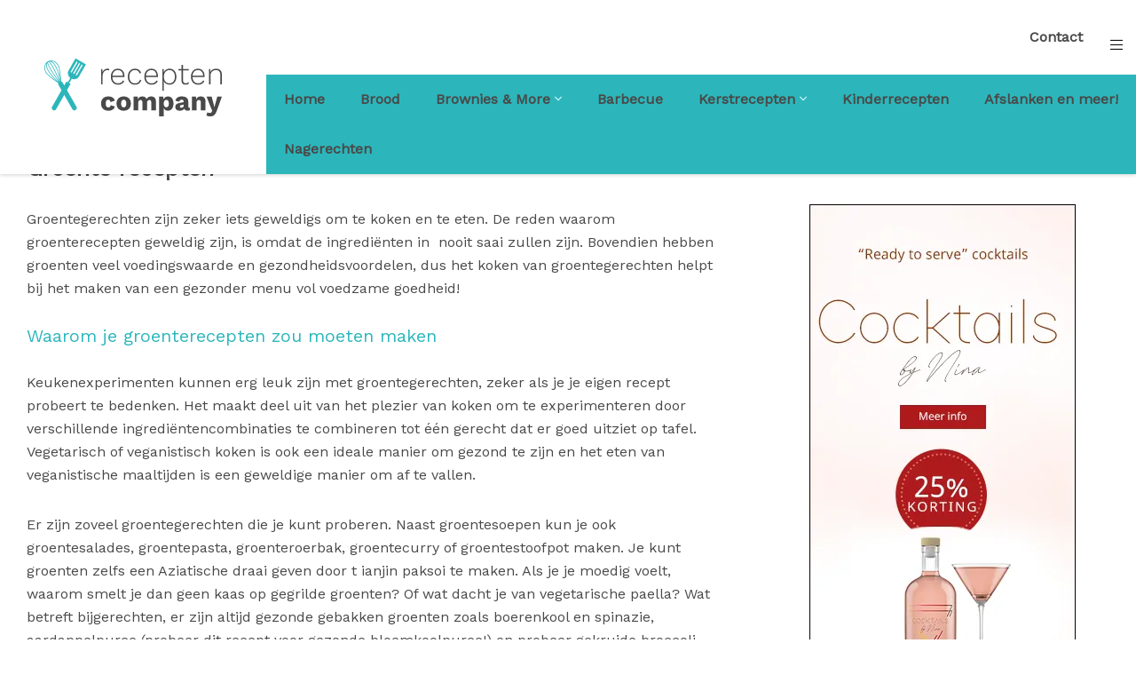

--- FILE ---
content_type: text/html; charset=UTF-8
request_url: https://www.recepten-company.nl/link/groente-recepten/
body_size: 169690
content:
<!DOCTYPE html>
<html lang="NL">
    <head>
    <base href="https://www.recepten-company.nl/">
    <meta charset="UTF-8">
    <!-- Mobile Specific Metas -->
    <meta name="viewport" content="width=device-width, initial-scale=1">
    <title>Groente recepten | Meest gezonde recepten | Recepten-company.nl</title><meta name="description" content="" /><meta name="keywords" content="" />	<meta name="tradetracker-site-verification" content="e458a3f67b28600aa040130f97ebc7a400c6ae30" />
       
   <link rel="icon" href="https://www.recepten-company.nl/images/favicon/favicon.ico?=v1" type="image/x-icon"/>
	<link rel="manifest" href="site.webmanifest">
	<link rel="mask-icon" href="safari-pinned-tab.svg" color="#5bbad5">
	<meta name="msapplication-TileColor" content="#da532c">
	<meta name="theme-color" content="#ffffff">	
		
	<style>
		.lpMenu{z-index:1002;width:300px;height:100%;right:0;top:0;-webkit-transform:translateX(100%);-ms-transform:translateX(100%);transform:translateX(100%);-webkit-transition:-webkit-transform 0.3s;transition:-webkit-transform 0.3s;-o-transition:transform 0.3s;transition:transform 0.3s;transition:transform 0.3s, -webkit-transform 0.3s}.lpMenu.active{-webkit-transform:translateX(0);-ms-transform:translateX(0);transform:translateX(0)}.lpMenu>ul{border-top:1px solid rgba(0,0,0,0.1);list-style:none;margin:0;padding:0;overflow-y:auto;height:100%}.lpMenu>ul li{float:left;width:100%;border-bottom:1px solid rgba(0,0,0,0.1)}.lpMenu>ul li a{float:left;width:100%;color:#fff;padding:10px 15px;line-height:1}.lpMenu>ul li a i{-webkit-transition:-webkit-transform 0.3s;transition:-webkit-transform 0.3s;-o-transition:transform 0.3s;transition:transform 0.3s;transition:transform 0.3s, -webkit-transform 0.3s}.lpMenu>ul li a:hover{text-decoration:none;background:rgba(255,255,255,0.25)}.lpMenu>ul li>ul{display:none;list-style:none;margin:0;padding:0;background:rgba(0,0,0,0.2);border-top:1px solid rgba(0,0,0,0.1);border-bottom:0px solid rgba(0,0,0,0.1)}.lpMenu>ul li>ul li a{padding:10px 30px}.lpMenu>ul li.active a i{-webkit-transform:rotate(-180deg);-ms-transform:rotate(-180deg);transform:rotate(-180deg)}.lpMenu>ul li.active>ul{display:block}.lpMenu .closeMe{position:absolute;right:0;top:0;padding:15px;width:55px;height:55px;opacity:0.5;cursor:pointer;z-index:5}.lpMenu .closeMe:hover{opacity:1}.lpMenu .closeMe:before,.lpMenu .closeMe:after{position:absolute;left:25px;content:' ';height:25px;width:2px;background-color:#494949}.lpMenu .closeMe:before{-webkit-transform:rotate(45deg);-ms-transform:rotate(45deg);transform:rotate(45deg)}.lpMenu .closeMe:after{-webkit-transform:rotate(-45deg);-ms-transform:rotate(-45deg);transform:rotate(-45deg)}.lpMenu+.overlay{display:none;position:fixed;z-index:1001;background:rgba(0,0,0,0.5)}.waves-effect{position:relative;cursor:pointer;display:inline-block;overflow:hidden;-webkit-user-select:none;-ms-user-select:none;user-select:none;-webkit-tap-highlight-color:transparent}.waves-effect .waves-ripple{position:absolute;border-radius:50%;width:100px;height:100px;margin-top:-50px;margin-left:-50px;opacity:0;background:rgba(0,0,0,0.2);background:-o-radial-gradient(rgba(0,0,0,0.2) 0,rgba(0,0,0,0.3) 40%,rgba(0,0,0,0.4) 50%,rgba(0,0,0,0.5) 60%,rgba(255,255,255,0) 70%);background:radial-gradient(rgba(0,0,0,0.2) 0,rgba(0,0,0,0.3) 40%,rgba(0,0,0,0.4) 50%,rgba(0,0,0,0.5) 60%,rgba(255,255,255,0) 70%);-webkit-transition:all 0.5s ease-out;-o-transition:all 0.5s ease-out;transition:all 0.5s ease-out;-webkit-transition-property:-webkit-transform, opacity;-o-transition-property:-o-transform, opacity;-webkit-transition-property:opacity, -webkit-transform;transition-property:opacity, -webkit-transform;-o-transition-property:transform, opacity;transition-property:transform, opacity;transition-property:transform, opacity, -webkit-transform;-webkit-transform:scale(0) translate(0, 0);-ms-transform:scale(0) translate(0, 0);transform:scale(0) translate(0, 0);pointer-events:none}.waves-effect.waves-light .waves-ripple{background:rgba(255,255,255,0.4);background:-o-radial-gradient(rgba(255,255,255,0.2) 0,rgba(255,255,255,0.3) 40%,rgba(255,255,255,0.4) 50%,rgba(255,255,255,0.5) 60%,rgba(255,255,255,0) 70%);background:radial-gradient(rgba(255,255,255,0.2) 0,rgba(255,255,255,0.3) 40%,rgba(255,255,255,0.4) 50%,rgba(255,255,255,0.5) 60%,rgba(255,255,255,0) 70%)}.waves-effect.waves-classic .waves-ripple{background:rgba(0,0,0,0.2)}.waves-effect.waves-classic.waves-light .waves-ripple{background:rgba(255,255,255,0.4)}.waves-notransition{-webkit-transition:none !important;-o-transition:none !important;transition:none !important}.waves-button,.waves-circle{-webkit-transform:translateZ(0);-ms-transform:translateZ(0);transform:translateZ(0);-webkit-mask-image:-webkit-radial-gradient(circle, white 100%, black 100%)}.waves-button,.waves-button:hover,.waves-button:visited,.waves-button-input{white-space:nowrap;vertical-align:middle;cursor:pointer;border:none;outline:none;color:inherit;background-color:rgba(0,0,0,0);font-size:1em;line-height:1em;text-align:center;text-decoration:none;z-index:1}.waves-button{padding:0.85em 1.1em;border-radius:0.2em}.waves-button-input{margin:0;padding:0.85em 1.1em}.waves-input-wrapper{border-radius:0.2em;vertical-align:bottom}.waves-input-wrapper.waves-button{padding:0}.waves-input-wrapper .waves-button-input{position:relative;top:0;left:0;z-index:1}.waves-circle{text-align:center;width:2.5em;height:2.5em;line-height:2.5em;border-radius:50%}.waves-float{-webkit-mask-image:none;-webkit-box-shadow:0px 1px 1.5px 1px rgba(0,0,0,0.12);box-shadow:0px 1px 1.5px 1px rgba(0,0,0,0.12);-webkit-transition:all 300ms;-o-transition:all 300ms;transition:all 300ms}.waves-float:active{-webkit-box-shadow:0px 8px 20px 1px rgba(0,0,0,0.3);box-shadow:0px 8px 20px 1px rgba(0,0,0,0.3)}.waves-block{display:block}html{line-height:1.15;-ms-text-size-adjust:100%;-webkit-text-size-adjust:100%}body{margin:0}article,aside,footer,header,nav,section{display:block}h1{font-size:2em;margin:0.67em 0}figcaption,figure,main{display:block}figure{margin:1em 40px}hr{-webkit-box-sizing:content-box;box-sizing:content-box;height:0;overflow:visible}pre{font-family:monospace, monospace;font-size:1em}a{background-color:transparent;-webkit-text-decoration-skip:objects}abbr[title]{border-bottom:none;text-decoration:underline;-webkit-text-decoration:underline dotted;text-decoration:underline dotted}b,strong{font-weight:inherit}b,strong{font-weight:bolder}code,kbd,samp{font-family:monospace, monospace;font-size:1em}dfn{font-style:italic}mark{background-color:#ff0;color:#000}small{font-size:80%}sub,sup{font-size:75%;line-height:0;position:relative;vertical-align:baseline}sub{bottom:-0.25em}sup{top:-0.5em}audio,video{display:inline-block}audio:not([controls]){display:none;height:0}img{border-style:none}svg:not(:root){overflow:hidden}button,input,optgroup,select,textarea{font-family:sans-serif;font-size:100%;line-height:1.15;margin:0}button,input{overflow:visible}button,select{text-transform:none}button,html [type="button"],[type="reset"],[type="submit"]{-webkit-appearance:button}button::-moz-focus-inner,[type="button"]::-moz-focus-inner,[type="reset"]::-moz-focus-inner,[type="submit"]::-moz-focus-inner{border-style:none;padding:0}button:-moz-focusring,[type="button"]:-moz-focusring,[type="reset"]:-moz-focusring,[type="submit"]:-moz-focusring{outline:1px dotted ButtonText}fieldset{padding:0.35em 0.75em 0.625em}legend{-webkit-box-sizing:border-box;box-sizing:border-box;color:inherit;display:table;max-width:100%;padding:0;white-space:normal}progress{display:inline-block;vertical-align:baseline}textarea{overflow:auto}[type="checkbox"],[type="radio"]{-webkit-box-sizing:border-box;box-sizing:border-box;padding:0}[type="number"]::-webkit-inner-spin-button,[type="number"]::-webkit-outer-spin-button{height:auto}[type="search"]{-webkit-appearance:textfield;outline-offset:-2px}[type="search"]::-webkit-search-cancel-button,[type="search"]::-webkit-search-decoration{-webkit-appearance:none}::-webkit-file-upload-button{-webkit-appearance:button;font:inherit}details,menu{display:block}summary{display:list-item}canvas{display:inline-block}template{display:none}[hidden]{display:none}button,[type='button'],[type='reset'],[type='submit']{font-size:16px;font-family:"Work Sans",sans-serif;font-weight:300;color:#fff;line-height:100%;padding:10px 15px;cursor:pointer;border:0;background-color:#2CB6BB;-webkit-transition:all 0.3s;-o-transition:all 0.3s;transition:all 0.3s;border-radius:3px}button:hover,[type='button']:hover,[type='reset']:hover,[type='submit']:hover{background-color:#e7fcff}button:active,[type='button']:active,[type='reset']:active,[type='submit']:active{background-color:#a7bcbf}[type='color'],[type='date'],[type='datetime'],[type='datetime-local'],[type='email'],[type='month'],[type='number'],[type='password'],[type='search'],[type='tel'],[type='text'],[type='time'],[type='url'],[type='week'],input:not([type]),textarea{font-size:16px;font-family:"Work Sans",sans-serif;font-weight:300;color:#494949;line-height:26px;padding:8px 15px;border:1px solid #ddd;-webkit-transition:border 0.3s, -webkit-box-shadow 0.3s;transition:border 0.3s, -webkit-box-shadow 0.3s;-o-transition:border 0.3s, box-shadow 0.3s;transition:border 0.3s, box-shadow 0.3s;transition:border 0.3s, box-shadow 0.3s, -webkit-box-shadow 0.3s}[type='color']:hover,[type='date']:hover,[type='datetime']:hover,[type='datetime-local']:hover,[type='email']:hover,[type='month']:hover,[type='number']:hover,[type='password']:hover,[type='search']:hover,[type='tel']:hover,[type='text']:hover,[type='time']:hover,[type='url']:hover,[type='week']:hover,input:not([type]):hover,textarea:hover{border:1px solid #2c2c2c}[type='color']:focus,[type='date']:focus,[type='datetime']:focus,[type='datetime-local']:focus,[type='email']:focus,[type='month']:focus,[type='number']:focus,[type='password']:focus,[type='search']:focus,[type='tel']:focus,[type='text']:focus,[type='time']:focus,[type='url']:focus,[type='week']:focus,input:not([type]):focus,textarea:focus{border:1px solid #7fdbff;-webkit-box-shadow:0 0 5px #7fdbff;box-shadow:0 0 5px #7fdbff}[type='color']:invalid,[type='date']:invalid,[type='datetime']:invalid,[type='datetime-local']:invalid,[type='email']:invalid,[type='month']:invalid,[type='number']:invalid,[type='password']:invalid,[type='search']:invalid,[type='tel']:invalid,[type='text']:invalid,[type='time']:invalid,[type='url']:invalid,[type='week']:invalid,input:not([type]):invalid,textarea:invalid{border:1px solid #ff4136}textarea{resize:vertical}label{cursor:pointer}.selectWrapper{margin:0;position:relative;border:1px solid transparent;cursor:pointer;height:44px}.selectWrapper select{font-size:16px;font-family:"Work Sans",sans-serif;font-weight:300;color:#494949;line-height:26px;padding:8px 15px;appearance:none;-moz-appearance:none;-webkit-appearance:none;border:1px solid #ddd;outline:0;height:42px;cursor:pointer}.selectWrapper select::-ms-expand{display:none}.selectWrapper:after{content:"";width:0;height:0;border-left:5px solid transparent;border-right:5px solid transparent;border-top:6px solid #555555;position:absolute;right:15px;top:18px;pointer-events:none}input[type="checkbox"]:not(:checked),input[type="checkbox"]:checked{position:absolute;left:-9999px;opacity:0}input[type="checkbox"]+label{position:relative;padding-left:30px;cursor:pointer;display:inline-block;height:20px;line-height:21px;font-size:1rem;-webkit-user-select:none;-moz-user-select:none;-khtml-user-select:none;-ms-user-select:none}input[type="checkbox"]+label:before{content:'';position:absolute;top:0;left:0;width:18px;height:18px;z-index:0;border:2px solid #555555;border-radius:1px;margin-top:2px;-o-transition:.2s;transition:.2s;-webkit-transition:.2s}input[type="checkbox"]:checked+label:before{top:-4px;left:-5px;width:12px;height:22px;border-top:2px solid transparent;border-left:2px solid transparent;border-right:2px solid #26a69a;border-bottom:2px solid #26a69a;-webkit-transform:rotate(40deg);-ms-transform:rotate(40deg);transform:rotate(40deg);-webkit-backface-visibility:hidden;backface-visibility:hidden;-webkit-transform-origin:100% 100%;-ms-transform-origin:100% 100%;transform-origin:100% 100%}input[type="checkbox"]:checked:disabled+label:before{border-right:2px solid rgba(0,0,0,0.26);border-bottom:2px solid rgba(0,0,0,0.26)}input[type="checkbox"]+label:after{border-radius:3px}input[type="checkbox"]+label:before,[type="checkbox"]+label:after{content:'';left:0;position:absolute;-o-transition:border .25s,background-color .25s,width .20s .1s,height .20s .1s,top .20s .1s,left .20s .1s;transition:border .25s,background-color .25s,width .20s .1s,height .20s .1s,top .20s .1s,left .20s .1s;-webkit-transition:border .25s,background-color .25s,width .20s .1s,height .20s .1s,top .20s .1s,left .20s .1s;z-index:1}input[type="checkbox"]:not(:checked)+label:before{width:0;height:0;border:3px solid transparent;left:6px;top:10px;-webkit-transform:rotateZ(37deg);-ms-transform:rotate(37deg);transform:rotateZ(37deg);-webkit-transform-origin:20% 40%;-ms-transform-origin:100% 100%;transform-origin:100% 100%}input[type="checkbox"]:not(:checked)+label:after{height:20px;width:20px;background-color:transparent;border:1px solid #555555;top:0;z-index:0}input[type="checkbox"]:checked+label:before{top:0;left:1px;width:8px;height:13px;border-top:2px solid transparent;border-left:2px solid transparent;border-right:2px solid #fff;border-bottom:2px solid #fff;-webkit-transform:rotateZ(37deg);-ms-transform:rotate(37deg);transform:rotateZ(37deg);-webkit-transform-origin:100% 100%;-ms-transform-origin:100% 100%;transform-origin:100% 100%}input[type="checkbox"]:checked+label:after{top:0;width:20px;height:20px;border:2px solid #2CB6BB;background-color:#2CB6BB;z-index:0}input[type="radio"]{display:none}input[type="radio"]:checked+label:before{border-color:#555}input[type="radio"]:checked+label:after{-webkit-transform:scale(1);-ms-transform:scale(1);transform:scale(1)}input[type="radio"]+label{display:inline-block;height:20px;line-height:20px;position:relative;padding:0 0 0 30px;margin-bottom:0;cursor:pointer;vertical-align:bottom}input[type="radio"]+label:before,input[type="radio"]+label:after{position:absolute;content:'';border-radius:50%;-webkit-transition:all .3s ease;-o-transition:all .3s ease;transition:all .3s ease;-webkit-transition-property:border-color, -webkit-transform;transition-property:border-color, -webkit-transform;-o-transition-property:transform, border-color;transition-property:transform, border-color;transition-property:transform, border-color, -webkit-transform}input[type="radio"]+label:before{left:0;top:0;width:20px;height:20px;border:1px solid #555}input[type="radio"]+label:after{top:4px;left:4px;width:12px;height:12px;-webkit-transform:scale(0);-ms-transform:scale(0);transform:scale(0);background:#2CB6BB}*,*:before,*:after{-webkit-box-sizing:border-box;box-sizing:border-box}::selection{background:#2CB6BB;color:#fff}::-moz-selection{background:#2CB6BB;color:#fff}html{float:left;width:100%;margin:0;padding:0}body{float:left;width:100%;padding:0;font-size:16px;font-family:"Work Sans",sans-serif;font-weight:300;color:#494949;line-height:26px;background:#ffffff}h1,.title{color:#494949;font-size:1.563em;font-weight:700;margin:0 0 30px 0;line-height:1.18em;font-family:"Work Sans",sans-serif}h2,.subTitle{color:#2CB6BB;font-size:1.25em;font-weight:400;margin:0 0 30px 0;line-height:1em;font-family:"Work Sans",sans-serif}h3,.smallTitle{color:#2CB6BB;font-size:1.15em;font-weight:400;margin:0 0 30px 0;line-height:1em;font-family:"Work Sans",sans-serif}.largeTxt{font-size:1.35em;line-height:1.5em}.smallTxt,small{font-size:0.75em}.intro{font-size:0.8em;line-height:1.4em}.defFont{font-family:"Work Sans",sans-serif}.secFont{font-family:"Work Sans",sans-serif}strong,b,.bold{font-weight:700}.italic{font-style:italic}p{margin:0 0 30px 0}a{color:#2CB6BB;text-decoration:none}a:hover{text-decoration:underline}img{max-width:100%;vertical-align:top}ul{list-style-position:inside;margin:0.938em 0;padding:0}.uppercase{text-transform:uppercase}.centerTxt{text-align:center}.leftTxt{text-align:left}.rightTxt{text-align:right}.row{float:left;width:100%}.container{margin:0 auto;width:100%;max-width:1300px;padding:0 30px;min-width:320px}.container.sm{max-width:960px}.col1{width:8.3333333333%;float:left}.col2{width:16.6666666667%;float:left}.col3{width:25%;float:left}.col4{width:33.3333333333%;float:left}.col5{width:41.6666666667%;float:left}.col6{width:50%;float:left}.col7{width:58.3333333333%;float:left}.col8{width:66.6666666667%;float:left}.col9{width:75%;float:left}.col10{width:83.3333333333%;float:left}.col11{width:91.6666666667%;float:left}.col12{width:100%;float:left}.mt0{margin-top:0px}.mr0{margin-right:0px}.mb0{margin-bottom:0px}.ml0{margin-left:0px}.pt0{padding-top:0px}.pr0{padding-right:0px}.pb0{padding-bottom:0px}.pl0{padding-left:0px}.mt5{margin-top:5px}.mr5{margin-right:5px}.mb5{margin-bottom:5px}.ml5{margin-left:5px}.pt5{padding-top:5px}.pr5{padding-right:5px}.pb5{padding-bottom:5px}.pl5{padding-left:5px}.mt10{margin-top:10px}.mr10{margin-right:10px}.mb10{margin-bottom:10px}.ml10{margin-left:10px}.pt10{padding-top:10px}.pr10{padding-right:10px}.pb10{padding-bottom:10px}.pl10{padding-left:10px}.mt15{margin-top:15px}.mr15{margin-right:15px}.mb15{margin-bottom:15px}.ml15{margin-left:15px}.pt15{padding-top:15px}.pr15{padding-right:15px}.pb15{padding-bottom:15px}.pl15{padding-left:15px}.mt20{margin-top:20px}.mr20{margin-right:20px}.mb20{margin-bottom:20px}.ml20{margin-left:20px}.pt20{padding-top:20px}.pr20{padding-right:20px}.pb20{padding-bottom:20px}.pl20{padding-left:20px}.mt25{margin-top:25px}.mr25{margin-right:25px}.mb25{margin-bottom:25px}.ml25{margin-left:25px}.pt25{padding-top:25px}.pr25{padding-right:25px}.pb25{padding-bottom:25px}.pl25{padding-left:25px}.mt30{margin-top:30px}.mr30{margin-right:30px}.mb30{margin-bottom:30px}.ml30{margin-left:30px}.pt30{padding-top:30px}.pr30{padding-right:30px}.pb30{padding-bottom:30px}.pl30{padding-left:30px}.mt35{margin-top:35px}.mr35{margin-right:35px}.mb35{margin-bottom:35px}.ml35{margin-left:35px}.pt35{padding-top:35px}.pr35{padding-right:35px}.pb35{padding-bottom:35px}.pl35{padding-left:35px}.mt40{margin-top:40px}.mr40{margin-right:40px}.mb40{margin-bottom:40px}.ml40{margin-left:40px}.pt40{padding-top:40px}.pr40{padding-right:40px}.pb40{padding-bottom:40px}.pl40{padding-left:40px}.mt45{margin-top:45px}.mr45{margin-right:45px}.mb45{margin-bottom:45px}.ml45{margin-left:45px}.pt45{padding-top:45px}.pr45{padding-right:45px}.pb45{padding-bottom:45px}.pl45{padding-left:45px}.mt50{margin-top:50px}.mr50{margin-right:50px}.mb50{margin-bottom:50px}.ml50{margin-left:50px}.pt50{padding-top:50px}.pr50{padding-right:50px}.pb50{padding-bottom:50px}.pl50{padding-left:50px}.mt55{margin-top:55px}.mr55{margin-right:55px}.mb55{margin-bottom:55px}.ml55{margin-left:55px}.pt55{padding-top:55px}.pr55{padding-right:55px}.pb55{padding-bottom:55px}.pl55{padding-left:55px}.mt60{margin-top:60px}.mr60{margin-right:60px}.mb60{margin-bottom:60px}.ml60{margin-left:60px}.pt60{padding-top:60px}.pr60{padding-right:60px}.pb60{padding-bottom:60px}.pl60{padding-left:60px}.mt65{margin-top:65px}.mr65{margin-right:65px}.mb65{margin-bottom:65px}.ml65{margin-left:65px}.pt65{padding-top:65px}.pr65{padding-right:65px}.pb65{padding-bottom:65px}.pl65{padding-left:65px}.mt70{margin-top:70px}.mr70{margin-right:70px}.mb70{margin-bottom:70px}.ml70{margin-left:70px}.pt70{padding-top:70px}.pr70{padding-right:70px}.pb70{padding-bottom:70px}.pl70{padding-left:70px}.mt75{margin-top:75px}.mr75{margin-right:75px}.mb75{margin-bottom:75px}.ml75{margin-left:75px}.pt75{padding-top:75px}.pr75{padding-right:75px}.pb75{padding-bottom:75px}.pl75{padding-left:75px}.mt80{margin-top:80px}.mr80{margin-right:80px}.mb80{margin-bottom:80px}.ml80{margin-left:80px}.pt80{padding-top:80px}.pr80{padding-right:80px}.pb80{padding-bottom:80px}.pl80{padding-left:80px}.mt85{margin-top:85px}.mr85{margin-right:85px}.mb85{margin-bottom:85px}.ml85{margin-left:85px}.pt85{padding-top:85px}.pr85{padding-right:85px}.pb85{padding-bottom:85px}.pl85{padding-left:85px}.mt90{margin-top:90px}.mr90{margin-right:90px}.mb90{margin-bottom:90px}.ml90{margin-left:90px}.pt90{padding-top:90px}.pr90{padding-right:90px}.pb90{padding-bottom:90px}.pl90{padding-left:90px}.mt95{margin-top:95px}.mr95{margin-right:95px}.mb95{margin-bottom:95px}.ml95{margin-left:95px}.pt95{padding-top:95px}.pr95{padding-right:95px}.pb95{padding-bottom:95px}.pl95{padding-left:95px}.mt100{margin-top:100px}.mr100{margin-right:100px}.mb100{margin-bottom:100px}.ml100{margin-left:100px}.pt100{padding-top:100px}.pr100{padding-right:100px}.pb100{padding-bottom:100px}.pl100{padding-left:100px}.posRel{position:relative}.posAbs{position:absolute}.posFix{position:fixed}.fLeft{float:left}.fRight{float:right}.fNone{float:none}.disNone{display:none}.disBlock{display:block}.disInline{display:inline}.disInlineBlock{display:inline-block}.disFlex{display:-webkit-box;display:-ms-flexbox;display:flex;-ms-flex-wrap:wrap;flex-wrap:wrap}.cMain{color:#2CB6BB}.bgMain{background-color:#2CB6BB}.cSec{color:#DFFBFF}.bgSec{background-color:#DFFBFF}.cDef{color:#494949}.cNavy{color:#001f3f}.bgNavy{background-color:#001f3f}.cBlue{color:#1DA4DE}.bgBlue{background-color:#1DA4DE}.cAqua{color:#7fdbff}.bgAqua{background-color:#7fdbff}.cTeal{color:#39cccc}.bgTeal{background-color:#39cccc}.cOlive{color:#3d9970}.bgOlive{background-color:#3d9970}.cGreen{color:#5FBC96}.bgGreen{background-color:#5FBC96}.cLime{color:#B3D334}.bgLime{background-color:#B3D334}.cYellow{color:#ffdc00}.bgYellow{background-color:#ffdc00}.cOrange{color:#ff851b}.bgOrange{background-color:#ff851b}.cRed{color:#ff4136}.bgRed{background-color:#ff4136}.cMaroon{color:#851414}.bgMaroon{background-color:#851414}.cFuchsia{color:#ff00f3}.bgFuchsia{background-color:#ff00f3}.cPurple{color:#b10dc9}.bgPurple{background-color:#b10dc9}.cBlack{color:#111}.bgBlack{background-color:#111}.cGray{color:#2c2c2c}.bgGray{background-color:#2c2c2c}.cLightgray{color:#f2f2f2}.bgLightgray{background-color:#f2f2f2}.cSilver{color:#ddd}.bgSilver{background-color:#ddd}.cWhite{color:#fff}.bgWhite{background-color:#fff}.bgDark{background-color:#181818}.borderBottom{border-bottom:1px solid #DFFBFF}.borderTop{border-top:1px solid #DFFBFF}.borderRight{border-right:1px solid #DFFBFF}.borderLeft{border-left:1px solid #DFFBFF}.overlay{position:absolute;top:0;left:0;width:100%;height:100%}.materialShadow{-webkit-transition:all 0.3s;-o-transition:all 0.3s;transition:all 0.3s;-webkit-box-shadow:0px 20px 15px -15px rgba(0,0,0,0);box-shadow:0px 20px 15px -15px rgba(0,0,0,0)}.materialShadow:hover{-webkit-box-shadow:0px 20px 15px -15px rgba(0,0,0,0.5);box-shadow:0px 20px 15px -15px rgba(0,0,0,0.5)}.lh1{line-height:1}.shadow{-webkit-box-shadow:0px 20px 15px -15px rgba(0,0,0,0.5);box-shadow:0px 20px 15px -15px rgba(0,0,0,0.5)}@media screen and (max-width: 950px){.mt60{margin-top:30px}.mr60{margin-right:30px}.mb60{margin-bottom:30px}.ml60{margin-left:30px}.pt60{padding-top:30px}.pr60{padding-right:30px}.pb60{padding-bottom:30px}.pl60{padding-left:30px}.pt45{padding-top:15px}}.iframecont{width:100%;height:0;position:relative;padding-bottom:56.250%}.adsbygoogle.inContent{width:290px;height:100px}@media (min-width: 560px){.adsbygoogle.inContent{width:468px;height:60px}}@media (min-width: 1300px){.adsbygoogle.inContent{width:728px;height:90px}}.button{display:inline-block;line-height:1;padding:10px 15px;border-radius:3px;overflow:hidden;-webkit-transition:all 0.3s;-o-transition:all 0.3s;transition:all 0.3s;text-align:center;vertical-align:top;cursor:pointer}.button:hover{text-decoration:none;color:#111}.button.main{background:#2CB6BB;color:#fff}.button.main:hover{background-color:#56c5c9}.button.main.bordered{border-bottom:2px solid #1a6d70}.button.main.bordered:active{border-bottom:0px;margin-bottom:2px;-webkit-transform:translateY(2px);-ms-transform:translateY(2px);transform:translateY(2px)}.button.main.ghost{background:transparent;border:1px solid #2CB6BB;color:#2CB6BB}.button.main.ghost.active,.button.main.ghost:hover{background:#2CB6BB;color:#fff}.button.sec{background:#DFFBFF;color:white}.button.sec:hover{background-color:#e9fcff}.button.sec.bordered{border-bottom:2px solid #869799}.button.sec.bordered:active{border-bottom:0px;margin-bottom:2px;-webkit-transform:translateY(2px);-ms-transform:translateY(2px);transform:translateY(2px)}.button.sec.ghost{background:transparent;border:1px solid #DFFBFF;color:#DFFBFF}.button.sec.ghost.active,.button.sec.ghost:hover{background:#DFFBFF;color:#111}.button.purple{background:#b10dc9}.button.purple:hover{background-color:#b925ce}.button.purple.bordered{border-bottom:2px solid #6a0879}.button.purple.bordered:active{border-bottom:0px;margin-bottom:2px;-webkit-transform:translateY(2px);-ms-transform:translateY(2px);transform:translateY(2px)}.button.purple.ghost{background:transparent;border:1px solid #b10dc9;color:#b10dc9}.button.purple.ghost:hover{background:#b10dc9;color:#fff}.button.red{background:#ff4136}.button.red:hover{background-color:#ff544a}.button.red.bordered{border-bottom:2px solid #992720}.button.red.bordered:active{border-bottom:0px;margin-bottom:2px;-webkit-transform:translateY(2px);-ms-transform:translateY(2px);transform:translateY(2px)}.button.red.ghost{background:transparent;border:1px solid #ff4136;color:#ff4136}.button.red.ghost:hover{background:#ff4136;color:#fff}.button.green{background:#5FBC96}.button.green:hover{background-color:#6fc3a1}.button.green.bordered{border-bottom:2px solid #39715a}.button.green.bordered:active{border-bottom:0px;margin-bottom:2px;-webkit-transform:translateY(2px);-ms-transform:translateY(2px);transform:translateY(2px)}.button.green.ghost{background:transparent;border:1px solid #5FBC96;color:#5FBC96}.button.green.ghost:hover{background:#5FBC96;color:#fff}.button.orange{background:#ff851b}.button.orange:hover{background-color:#ff9132}.button.orange.bordered{border-bottom:2px solid #995010}.button.orange.bordered:active{border-bottom:0px;margin-bottom:2px;-webkit-transform:translateY(2px);-ms-transform:translateY(2px);transform:translateY(2px)}.button.orange.ghost{background:transparent;border:1px solid #ff851b;color:#ff851b}.button.orange.ghost:hover{background:#ff851b;color:#fff}header{top:0;left:0;z-index:100;-webkit-box-shadow:0 0 5px 0 rgba(0,0,0,0.25);box-shadow:0 0 5px 0 rgba(0,0,0,0.25);padding-left:300px;font-weight:700}header .active{background:#DFFBFF}header .active:hover{color:#2CB6BB}header .logo{width:300px;height:100%;left:0;top:0}header .logo img{left:50%;top:50%;-webkit-transform:translate(-50%, -50%);-ms-transform:translate(-50%, -50%);transform:translate(-50%, -50%)}header .lpMenuTrigger{right:0;top:0;height:56px;padding:42px 15px;line-height:1;-webkit-transition:all 0.3s;-o-transition:all 0.3s;transition:all 0.3s}header .lpMenuTrigger i{color:#111}header .subNav ul{list-style:none;margin:0}header .subNav ul li{position:relative;float:left;-webkit-transition:all 0.3s;-o-transition:all 0.3s;transition:all 0.3s}header .subNav ul li a{padding:15px 20px;float:left;-webkit-transition:all 0.2s;-o-transition:all 0.2s;transition:all 0.2s;position:relative;color:#494949}header .subNav ul li a:hover{text-decoration:none}header .subNav ul li a i{color:#DFFBFF}header .subNav ul li ul{background-color:#fff;position:absolute;top:56px;width:300px;border-left:2px #2CB6BB solid;left:0;right:auto;display:none;-webkit-transition:all 0.3s;-o-transition:all 0.3s;transition:all 0.3s}header .subNav ul li ul li{width:100%}header .subNav ul li ul li a{width:100%;color:#494949}header .subNav ul li:hover>ul{display:block}header .subNav ul li:hover>ul>li:hover{border-left:4px solid #2CB6BB}header .subNav ul li:hover>a{color:#DFFBFF}header .upMenu ul{list-style:none;margin:0}header .upMenu ul li{position:relative;float:left;-webkit-transition:all 0.3s;-o-transition:all 0.3s;transition:all 0.3s}header .upMenu ul li a{padding:29px 20px;float:left;-webkit-transition:all 0.2s;-o-transition:all 0.2s;transition:all 0.2s;position:relative;color:#494949}header .upMenu ul li a:hover{text-decoration:none}header .upMenu ul li a i{color:#DFFBFF}header .upMenu ul li ul{background-color:#fff;position:absolute;top:56px;width:300px;border-left:1px #f2f2f2 solid;left:0;right:auto;display:none;-webkit-transition:all 0.3s;-o-transition:all 0.3s;transition:all 0.3s}header .upMenu ul li ul li{width:100%}header .upMenu ul li ul li a{width:100%;color:#2c2c2c}header .upMenu ul li:hover>ul{display:block}header .upMenu ul li:hover>ul>li:hover{border-left:4px solid #2CB6BB}header .upMenu ul li:hover>a{color:#2CB6BB}@media screen and (max-width: 1180px){header{padding-left:200px}header .logo{width:200px}header .upMenu{display:none}header .lpMenuTrigger{display:none}}@media screen and (max-width: 1090px){header{padding-left:0;background:#fff}header .logo{width:180px;left:50%;-webkit-transform:translateX(-50%);-ms-transform:translateX(-50%);transform:translateX(-50%);position:relative;border:none}header .logo img{position:relative;top:0;left:0;-webkit-transform:none;-ms-transform:none;transform:none;width:100%;padding:12px 0}}@media screen and (min-width: 981px){header .toggleMobileMenu{display:none}}@media screen and (max-width: 980px){header{-webkit-box-shadow:none;box-shadow:none}header .upMenu{-webkit-box-shadow:0 5px 5px -5px rgba(0,0,0,0.25);box-shadow:0 5px 5px -5px rgba(0,0,0,0.25)}header .toggleMobileMenu{background:rgba(0,0,45,0.1);display:block;position:absolute;right:25px;top:-65px;width:56px;height:100%;cursor:pointer;z-index:9999}header .toggleMobileMenu div{-webkit-transition:all 0.3s;-o-transition:all 0.3s;transition:all 0.3s;-webkit-transform:rotate(0);-ms-transform:rotate(0);transform:rotate(0);position:absolute;width:100%;height:100%}header .toggleMobileMenu .lineOne{position:absolute;width:20px;height:1px;background:#111;left:18px;top:19px;transition:transform 0.15s 0.15s, -webkit-transform 0.15s 0.15s, top 0.15s 0.15s;-webkit-transform:rotate(0);-ms-transform:rotate(0);transform:rotate(0)}header .toggleMobileMenu .lineTwo{position:absolute;width:20px;height:1px;background:#111;left:18px;top:27px;transition:transform 0.15s 0.15s, -webkit-transform 0.15s 0.15s, top 0.15s 0.15s;-webkit-transform:rotate(0);-ms-transform:rotate(0);transform:rotate(0)}header .toggleMobileMenu.active div{-webkit-transform:rotate(90deg);-ms-transform:rotate(90deg);transform:rotate(90deg)}header .toggleMobileMenu.active .lineOne{-webkit-transform:rotate(45deg);-ms-transform:rotate(45deg);transform:rotate(45deg);top:26px}header .toggleMobileMenu.active .lineTwo{-webkit-transform:rotate(-45deg);-ms-transform:rotate(-45deg);transform:rotate(-45deg);top:26px}header .logo{-webkit-transform:none;-ms-transform:none;transform:none;left:30px}header .toggleMobileMenu{height:48px;background:white;right:30px}header .subNav{position:fixed;z-index:1002;width:40%;height:calc(100vh - 56px);right:0;top:82px;left:auto;padding:0;-webkit-transform:translateX(100%);-ms-transform:translateX(100%);transform:translateX(100%);-webkit-transition:-webkit-transform 0.3s;transition:-webkit-transform 0.3s;-o-transition:transform 0.3s;transition:transform 0.3s;transition:transform 0.3s, -webkit-transform 0.3s;background:#f2f2f2;border-top:0}header .subNav.active{-webkit-transform:translateX(0);-ms-transform:translateX(0);transform:translateX(0)}header .subNav>ul{list-style:none;margin:0;padding:0;width:100%;overflow-y:auto;height:100%}header .subNav>ul li{float:left;width:100%;border-bottom:1px solid rgba(0,0,0,0.1)}header .subNav>ul li a{float:left;width:100%;padding:10px 15px;line-height:1}header .subNav>ul li a i{-webkit-transition:-webkit-transform 0.3s;transition:-webkit-transform 0.3s;-o-transition:transform 0.3s;transition:transform 0.3s;transition:transform 0.3s, -webkit-transform 0.3s}header .subNav>ul li a:after{display:none}header .subNav>ul li a:hover{text-decoration:none;background:rgba(255,255,255,0.45);border-left:4px solid #2CB6BB}header .subNav>ul li>ul{display:inline;max-height:0;position:relative;top:0;width:100%;overflow:hidden;list-style:none;margin:0;padding:0;background:rgba(0,0,0,0.2);border-top:0px solid rgba(0,0,0,0.1);border-bottom:0px solid rgba(0,0,0,0.1)}header .subNav>ul li>ul li a{border-left:4px solid #2CB6BB;margin-left:10px}header .subNav>ul li.active a i{-webkit-transform:rotate(-180deg);-ms-transform:rotate(-180deg);transform:rotate(-180deg)}header .subNav>ul li.active>ul{max-height:1000px}header .subNav>ul li:hover>ul{display:inline}}@media screen and (max-width: 880px){header{-webkit-box-shadow:0 5px 5px -5px rgba(0,0,0,0.25);box-shadow:0 5px 5px -5px rgba(0,0,0,0.25);background:white !important}header .upMenu{display:none}header .upMenu>ul{width:100%;padding-right:105px}}@media screen and (max-width: 800px){header .subNav{width:50%}}@media screen and (max-width: 560px){header .subNav{width:75%}}@media screen and (max-width: 430px){header .subNav{width:100%}header .posRel .toggleMobileMenu{right:15px}}.pushHeader{margin-top:110px}@media screen and (max-width: 980px){.pushHeader{margin-top:80px}}.banner{background-size:cover;background-position:bottom center;height:450px}.banner .col4{height:100%;padding:2px}.banner .col4:nth-of-type(1){width:33.333333%;height:100%;padding-left:0}.banner .col4:nth-of-type(-n+2){width:33.333333%;height:100%}.banner .col4:nth-of-type(n+2){width:33.333333%;height:50%}.banner .col4:nth-of-type(3){padding-right:0}.banner .col4:nth-of-type(5){padding-right:0}.banner .col4 .image{height:100%;-webkit-transition:0.5s;-o-transition:0.5s;transition:0.5s;opacity:0.7}.banner .col4 .image:hover{opacity:0.4;background-color:red}.banner .col4 .text{pointer-events:none}.banner .col4 .text{left:0;bottom:0;padding:30px}.banner .col4:hover .overlay{opacity:0.5}.banner .col4 a{height:100%;background-color:#111}@media screen and (max-width: 690px){.banner .col3 .text{padding:10px 20px}}@media screen and (max-width: 1090px){.banner{position:relative;z-index:0}}@media screen and (max-width: 980px){.banner{position:relative;z-index:0}.banner .col3{width:50%;height:50%;padding-bottom:3px}}@media screen and (max-width: 660px){.banner .intro{display:none}}@media screen and (max-width: 560px){.banner .col4:nth-of-type(1){width:100%;height:35%;padding:0 0 2px 0}.banner .col4:nth-of-type(2){width:50%;height:35%;padding:2px 2px 2px 0}.banner .col4:nth-of-type(3){width:50%;height:35%;padding:2px 0 2px 2px}.banner .col4:nth-of-type(4){width:50%;height:35%;padding:2px 2px 2px 0}.banner .col4:nth-of-type(5){width:50%;height:35%;padding:2px 0 2px 2px}}@media screen and (max-width: 360px){.banner .button{display:none}}.spacer{margin-bottom:450px}.bannerTop{background-size:cover;background-position:center;height:200px}@media screen and (max-width: 950px){.page .col9{width:100%;padding-right:0}}.blogOverview{display:grid;grid-template-columns:1fr 1fr 1fr;grid-gap:50px}.blogOverview .blogItem{min-height:430px}.blogOverview .blogItem:nth-child(3n+1){border-bottom:3px solid #2CB6BB;-webkit-transition:0.3s;-o-transition:0.3s;transition:0.3s}.blogOverview .blogItem:nth-child(3n+1):hover{border-bottom:10px solid #2CB6BB}.blogOverview .blogItem:nth-child(3n+2){border-bottom:3px solid #DFFBFF;-webkit-transition:0.3s;-o-transition:0.3s;transition:0.3s}.blogOverview .blogItem:nth-child(3n+2):hover{border-bottom:10px solid #DFFBFF}.blogOverview .blogItem:nth-child(3n+3){border-bottom:3px solid #2CB6BB;-webkit-transition:0.3s;-o-transition:0.3s;transition:0.3s}.blogOverview .blogItem:nth-child(3n+3):hover{border-bottom:10px solid #2CB6BB}.blogOverview .blogItem:hover{-webkit-box-shadow:0 0 10px rgba(0,0,0,0.1);box-shadow:0 0 10px rgba(0,0,0,0.1)}.blogOverview .blogItem .image{height:200px}.blogOverview .blogItem .text{padding:20px}@media screen and (max-width: 950px){.blogOverview{grid-template-columns:1fr 1fr}}@media screen and (max-width: 520px){.blogOverview{grid-template-columns:1fr}}.rightBar .catImage{height:200px;background-position:center;background-size:cover}@media screen and (max-width: 950px){.rightBar{width:100%;padding:0;display:-webkit-box;display:-ms-flexbox;display:flex;-ms-flex-wrap:wrap;flex-wrap:wrap;margin-bottom:30px}.rightBar .buyGuides{width:50%}.rightBar .adsense{text-align:left;width:auto;padding-left:0}}@media screen and (max-width: 600px){.rightBar .buyGuides{width:100%}.rightBar .adsense{width:100%;padding:0}}.breadCrumb{opacity:0.5;-webkit-transition:opacity 0.3s;-o-transition:opacity 0.3s;transition:opacity 0.3s}.breadCrumb:hover{opacity:1}.breadCrumb a{color:#494949}.breadCrumb a:hover{color:#2CB6BB;text-decoration:none}.breadCrumb *{float:left}.overview .filter{z-index:1}.overview .filter .filterGroup .toggleFilter{cursor:pointer;padding:15px 0;line-height:1}.overview .filter .filterGroup .toggleFilter i.fRight{-webkit-transition:-webkit-transform 0.3s;transition:-webkit-transform 0.3s;-o-transition:transform 0.3s;transition:transform 0.3s;transition:transform 0.3s, -webkit-transform 0.3s}.overview .filter .filterGroup .toggleFilter i.fa-info-circle{font-size:12px;-webkit-transform:translateY(-2px);-ms-transform:translateY(-2px);transform:translateY(-2px)}.overview .filter .filterGroup ul{margin:0 0 12px;padding:0;list-style:none;-webkit-transition:max-height 0.3s;-o-transition:max-height 0.3s;transition:max-height 0.3s}.overview .filter .filterGroup ul li{padding:5px 0}.overview .filter .filterGroup .showMore{cursor:pointer}.overview .filter .filterGroup.inactive .toggleFilter i.fRight{-webkit-transform:rotate(180deg);-ms-transform:rotate(180deg);transform:rotate(180deg)}.overview .categoryIntro .intro .image{top:0;right:0;height:100%;background-size:cover;background-position:center center}.overview .categoryIntro .intro h1{font-size:1.6em}.overview .categoryIntro .intro .txt{padding:50px}.overview .categoryIntro .intro .txt p:last-of-type{margin:0}.overview .sorting{width:32%;min-width:155px}.overview .pagination{margin:4px 0;list-style:none;display:inline-block}.overview .pagination li{float:left}.overview .pagination li span,.overview .pagination li a{float:left;padding:10px 15px;line-height:1}.overview .pagination li.active a,.overview .pagination li.active span{color:#111;font-weight:700;background:#f2f2f2;border-radius:3px}.overview .toggleFilters{display:none}@media screen and (max-width: 1100px){.overview .products .product{width:49%;margin:0 2% 2% 0}.overview .products .product:nth-of-type(3n){margin:0 2% 2% 0}.overview .products .product:nth-of-type(2n){margin:0 0 2% 0}}@media screen and (max-width: 750px){.overview .filter{width:100%;padding:0;margin:0 0 20px;display:none}.overview .filter.active{display:block}.overview .products,.overview .categoryIntro{width:100%}.overview .toggleFilters{display:block}}@media screen and (max-width: 600px){.overview .categoryIntro .intro .txt{width:100%;padding:20px}.overview .categoryIntro .intro .image{display:none}.overview .products .product{width:100%;margin:0 0 20px 0}.overview .products .product:nth-of-type(3n){margin:0 0 20px 0}.overview .products .product:nth-of-type(2n){margin:0 0 20px 0}}.products .product{float:left;width:32%;margin:0 2% 2% 0}.products .product:nth-of-type(3n){margin:0 0 2% 0}.products .product a{padding:20px;border:2px solid #f2f2f2;-webkit-transition:-webkit-box-shadow 0.3s cubic-bezier(0.4, 0, 0.2, 1);transition:-webkit-box-shadow 0.3s cubic-bezier(0.4, 0, 0.2, 1);-o-transition:box-shadow 0.3s cubic-bezier(0.4, 0, 0.2, 1);transition:box-shadow 0.3s cubic-bezier(0.4, 0, 0.2, 1);transition:box-shadow 0.3s cubic-bezier(0.4, 0, 0.2, 1), -webkit-box-shadow 0.3s cubic-bezier(0.4, 0, 0.2, 1)}.products .product a .image{position:relative;text-align:center}.products .product a .name{white-space:nowrap;overflow:hidden;-o-text-overflow:ellipsis;text-overflow:ellipsis}.products .product a:hover{-webkit-box-shadow:0 8px 16px rgba(0,0,0,0.05),0 2px 4px rgba(0,0,0,0.05);box-shadow:0 8px 16px rgba(0,0,0,0.05),0 2px 4px rgba(0,0,0,0.05)}.products .product a .review .rating{letter-spacing:2px}.products .product a .review .rating span{overflow:hidden;position:absolute;top:0;left:0;height:100%}.products .product a .review .rating span:before{content:"\f005 \f005 \f005 \f005 \f005";font-family:"Font Awesome 5 Pro";font-weight:900;font-style:normal;text-decoration:inherit;color:#5FBC96;width:100%;position:absolute;top:0;left:0;letter-spacing:2px}.shopDetail .buyProduct a{-webkit-box-shadow:0 7px 17px 0 rgba(0,0,0,0.18);box-shadow:0 7px 17px 0 rgba(0,0,0,0.18);padding:20px}.shopDetail .buyProduct a .image{position:relative;text-align:center;padding:15px}.shopDetail .buyProduct a .image img{max-height:150px}.shopDetail .buyProduct a .image .cat{top:15px;right:15px;font-size:0.7em;line-height:1;width:65px;height:65px;padding:0 5px;border-radius:50%;background:#ffdc00;display:-webkit-box;display:-ms-flexbox;display:flex;-webkit-box-align:center;-ms-flex-align:center;align-items:center}.shopDetail .sellBlock{padding:30px 30px 30px 30px;-webkit-box-align:center;-ms-flex-align:center;align-items:center}.shopDetail .sellBlock .image img{max-height:100%}.shopDetail .sellBlock .largeTxt{font-size:1.25em;font-weight:300;letter-spacing:2px}.page .singleLink{float:left;width:100%;padding:30px 0;border-bottom:1px solid #d2d2d2}.page .singleLink .linksysLeft{float:left;width:30%;max-height:195px;overflow:hidden}.page .singleLink .linksysRight{float:right;padding-left:30px;width:70%}.linksysCatBlock{float:left;width:20%;height:160px;background-size:cover;background-position:center;background-repeat:no-repeat;position:relative;overflow:hidden}.linksysCatBlock span{display:inline-block;padding:10px 20px;bottom:-60px;opacity:0;left:10px;position:absolute;color:#fff;background:#2CB6BB;-o-transition:0.3s;transition:0.3s;-webkit-transition:0.3s;border-radius:3px}.linksysCatBlock:hover span{bottom:10px;opacity:1}@media screen and (max-width: 950px){.linksysCatBlock{display:none}}.blogOverviewCat{-webkit-box-pack:justify;-ms-flex-pack:justify;justify-content:space-between}.blogOverviewCat .blogItem .image{top:0;left:0;height:200px;background-size:cover;background-position:center center;-webkit-transition:all 0.3s;-o-transition:all 0.3s;transition:all 0.3s}.blogOverviewCat .blogItem:hover .image{opacity:0.8}@media screen and (max-width: 1030px){.blogOverviewCat{width:100%}.blogOverviewCat .blogItem{width:calc((100% / 2) - 15px)}.blogOverviewCat .blogItem .image{height:150px;width:100%}.blogOverviewCat .blogItem .text{float:left;padding:15px;width:100%}}@media screen and (max-width: 600px){.blogOverviewCat{padding:0}.blogOverviewCat .blogItem{padding-left:0;width:100%}.blogOverviewCat .blogItem .image{height:150px;width:100%}.blogOverviewCat .blogItem.col4{width:100%}}.relatedBlogs{-webkit-box-pack:justify;-ms-flex-pack:justify;justify-content:space-between}.relatedBlogs .blogItem{height:200px;background-size:cover;background-position:center;-webkit-transition:0.3s;-o-transition:0.3s;transition:0.3s;width:calc((100% / 4) - 15px)}.relatedBlogs .blogItem .content{bottom:0}.relatedBlogs .blogItem .overlay{background-color:rgba(0,0,0,0.3)}.relatedBlogs .blogItem:hover{-webkit-box-shadow:0 0 10px rgba(0,0,0,0.5);box-shadow:0 0 10px rgba(0,0,0,0.5)}@media screen and (max-width: 800px){.relatedBlogs .blogItem{width:calc((100% / 3) - 15px)}}@media screen and (max-width: 700px){.relatedBlogs .blogItem{width:calc((100% / 2) - 15px)}}@media screen and (max-width: 500px){.relatedBlogs .blogItem{width:100%}}	</style>
	<link rel="preload" href="css/style.min.css" as="style" onload="this.onload=null;this.rel='stylesheet'">
	<noscript><link rel="stylesheet" href="css/style.min.css"></noscript>
	<script>!function(t){"use strict";t.loadCSS||(t.loadCSS=function(){});var e=loadCSS.relpreload={};if(e.support=function(){var e;try{e=t.document.createElement("link").relList.supports("preload")}catch(t){e=!1}return function(){return e}}(),e.bindMediaToggle=function(t){var e=t.media||"all";function a(){t.media=e}t.addEventListener?t.addEventListener("load",a):t.attachEvent&&t.attachEvent("onload",a),setTimeout(function(){t.rel="stylesheet",t.media="only x"}),setTimeout(a,3e3)},e.poly=function(){if(!e.support())for(var a=t.document.getElementsByTagName("link"),n=0;n<a.length;n++){var o=a[n];"preload"!==o.rel||"style"!==o.getAttribute("as")||o.getAttribute("data-loadcss")||(o.setAttribute("data-loadcss",!0),e.bindMediaToggle(o))}},!e.support()){e.poly();var a=t.setInterval(e.poly,500);t.addEventListener?t.addEventListener("load",function(){e.poly(),t.clearInterval(a)}):t.attachEvent&&t.attachEvent("onload",function(){e.poly(),t.clearInterval(a)})}"undefined"!=typeof exports?exports.loadCSS=loadCSS:t.loadCSS=loadCSS}("undefined"!=typeof global?global:this);</script>
	
	<link rel="preconnect" href="https://fonts.googleapis.com/" crossorigin="">
    <link rel="preload" as="style" href="https://fonts.googleapis.com/css2?family=Work+Sans&display=swap">
    <link rel="stylesheet" href="https://fonts.googleapis.com/css2?family=Work+Sans&display=swap" media="all" onload="this.media='all'">
	
        <meta name="verification" content="dd1d68c252b15e6d777af04cf9fd4506" />
	
	
</head>
<body>
<!-- HEADER -->
<header class="row posFix">
		<a href="https://www.recepten-company.nl/" class="logo bgWhite fLeft posAbs centerTxt">
			<img src="https://www.recepten-company.nl/images/0logo.svg" alt="Recepten-company.nl" class="posAbs col8"/>
		</a>
        <nav class="row posRel bgMain">
			<div class="mainFont upMenu row secFont bgWhite">
                <ul class="fRight">
                   
				   <li><span class="ExtraText " ></span> <a class="CustomLinkNav "   href="contact/" >Contact </a></li><li><span class="ExtraText " ></span> <a class="CustomLinkNav "   href="" ></a></li>                </ul>
            </div>
            <nav class="subNav fLeft mainFont bgMain secFont">
                <ul class="fLeft">
                    <li><span class="ExtraText " ></span> <a class="CustomLinkNav "   href="" >Home</a></li><li><span class="ExtraText " ></span> <a class="CustomLinkNav "   href="blog/brood/" >Brood</a></li><li><span class="ExtraText " ></span> <a class="CustomLinkNav "   href="blog/brownies-more/" >Brownies & More <i class="fal fa-angle-down" aria-hidden="true"></i></a><ul><li><a class="" href="https://www.recepten-company.nl/blog/koffie/">Koffie</a></li></ul></li><li><span class="ExtraText " ></span> <a class="CustomLinkNav "   href="blog/barbecue/" >Barbecue</a></li><li><span class="ExtraText " ></span> <a class="CustomLinkNav "   href="blog/kerstrecepten/" >Kerstrecepten <i class="fal fa-angle-down" aria-hidden="true"></i></a><ul><li><a class="" href="https://www.recepten-company.nl/blog/kerstpakketten-vol-met-eten/">Kerstpakketten vol met eten</a></li></ul></li><li><span class="ExtraText " ></span> <a class="CustomLinkNav "   href="blog/kinderrecepten/" >Kinderrecepten</a></li><li><span class="ExtraText " ></span> <a class="CustomLinkNav "   href="blog/afslank-en-meer/" >Afslanken en meer!</a></li><li><span class="ExtraText " ></span> <a class="CustomLinkNav "   href="blog/nagerechten/" >Nagerechten</a></li>                </ul>
            </nav>
			<span class="lpMenuTrigger waves-effect posAbs"><i class="fal fa-bars"></i></span>
            <div class="toggleMobileMenu waves-effect">
                <div>
                    <span class="lineOne"></span>
                    <span class="lineTwo"></span>
                </div>
            </div>
        </div>
</header>
<div class="pushHeader row"></div><section class="page row posRel mt60">
    <div class="container">
		<div class="sticky-parent row">
			<div class="col8 pr30">
				<div class="breadCrumb lh1 row smallTxt mb5">
				</div>
				<div class="link row">
					<h1>Groente recepten</h1>

<p>Groentegerechten zijn zeker iets geweldigs om te koken en te eten. De reden waarom groenterecepten geweldig zijn, is omdat de ingredi&euml;nten in&nbsp; nooit saai zullen zijn. Bovendien hebben groenten veel voedingswaarde en gezondheidsvoordelen, dus het koken van groentegerechten helpt bij het maken van een gezonder menu vol voedzame goedheid!</p>

<h2>Waarom je groenterecepten zou moeten maken</h2>

<p>Keukenexperimenten kunnen erg leuk zijn met groentegerechten, zeker als je je eigen recept probeert te bedenken. Het maakt deel uit van het plezier van koken om te experimenteren door verschillende ingredi&euml;ntencombinaties te combineren tot &eacute;&eacute;n gerecht dat er goed uitziet op tafel. Vegetarisch of veganistisch koken is ook een ideale manier om gezond te zijn en het eten van veganistische maaltijden is een geweldige manier om af te vallen.</p>

<p>Er zijn zoveel groentegerechten die je kunt proberen. Naast groentesoepen kun je ook groentesalades, groentepasta, groenteroerbak, groentecurry of groentestoofpot maken. Je kunt groenten zelfs een Aziatische draai geven door t ianjin paksoi te maken. Als je je moedig voelt, waarom smelt je dan geen kaas op gegrilde groenten? Of wat dacht je van vegetarische paella? Wat betreft bijgerechten, er zijn altijd gezonde gebakken groenten zoals boerenkool en spinazie, aardappelpuree (probeer dit recept voor gezonde bloemkoolpuree!) en probeer gekruide broccoli raab met lookbrood! Bekijk deze recepten sites voor groente voor meer idee&euml;n:</p>
					
														<div class="singleLink">
								<a class="linksysLeft" href="link/leuke-recepten/">
									<img src="[data-uri]" alt="">
								</a>
								<span class="linksysRight" href="link/leuke-recepten">
										<span class="smallTitle"> Leuke Recepten </span>
										<p class="text"> Plezier in de keuken &amp; genieten aan tafel, dat is onze missie. Mijn recepten zijn vooral makkelijk, snel en leuk! Ik probeer met minimale inspanning het lekkerste resultaat te behalen. Zelfs als je niet zo van koken houd of weinig tijd hebt zul je hier op LeukeRecepten.nl genoeg inspiratie vinden om toch aan de slag te gaan. </p>
										<a class="button main" href="link/leuke-recepten/">Meer over Leuke Recepten</a>
								</span>
								</div>
																<div class="singleLink">
								<a class="linksysLeft" href="link/culy/">
									<img src="[data-uri]" alt="">
								</a>
								<span class="linksysRight" href="link/culy">
										<span class="smallTitle"> Culy </span>
										<p class="text"> &ldquo;Geef mij maar nasi goreng met een gebakken ei&rdquo;: het is een bekend liedje van de Indonesische Tante Lien waarin de liefde voor de Indonesische keuken wordt bezongen. Die liefde gaat diep, h&eacute;&eacute;l diep. </p>
										<a class="button main" href="link/culy/">Meer over Culy</a>
								</span>
								</div>
																<div class="singleLink">
								<a class="linksysLeft" href="link/simones-kitchen/">
									<img src="[data-uri]" alt="">
								</a>
								<span class="linksysRight" href="link/simones-kitchen">
										<span class="smallTitle"> Simones Kitchen </span>
										<p class="text"> Groente: ik kan het niet vaak genoeg zeggen, is van levensbelang. Zonder groente geen goede gezondheid. Het is eigenlijk zo simpel. Daarom vind je in dit overzicht heerlijke recepten waarbij groente in de hoofdrol staat. Natuurlijk hebben we nog veel meer recepten waar je dat in terug vindt maar ben je op zoek naar recepten met groente, dan zit je hier goed! </p>
										<a class="button main" href="link/simones-kitchen/">Meer over Simones Kitchen</a>
								</span>
								</div>
																<div class="singleLink">
								<a class="linksysLeft" href="link/simones-kitchen/">
									<img src="[data-uri]" alt="">
								</a>
								<span class="linksysRight" href="link/simones-kitchen">
										<span class="smallTitle"> Simones Kitchen </span>
										<p class="text"> Groente: ik kan het niet vaak genoeg zeggen, is van levensbelang. Zonder groente geen goede gezondheid. Het is eigenlijk zo simpel. Daarom vind je in dit overzicht heerlijke recepten waarbij groente in de hoofdrol staat. Natuurlijk hebben we nog veel meer recepten waar je dat in terug vindt maar ben je op zoek naar recepten met groente, dan zit je hier goed! </p>
										<a class="button main" href="link/simones-kitchen/">Meer over Simones Kitchen</a>
								</span>
								</div>
																<div class="singleLink">
								<a class="linksysLeft" href="link/miljuschka/">
									<img src="[data-uri]" alt="">
								</a>
								<span class="linksysRight" href="link/miljuschka">
										<span class="smallTitle"> Miljuschka </span>
										<p class="text"> &nbsp;</span>Maar het was ook fijn om te doen. De afgelopen jaren heb ik een woestenij van recepten gecre&euml;erd. Typisch Mil; niet in een mapje geordend. Nee, in notities op mijn telefoon, op Instagram, verschillende laptops, schriften in de keuken, in mijn mail.&nbsp;<span data-cke-marker="1">&nbsp; </p>
										<a class="button main" href="link/miljuschka/">Meer over Miljuschka</a>
								</span>
								</div>
													
				</div>
			</div>
			<div class="rightBar col4 pl30 mb30 posRel" style="position: -webkit-sticky;position: sticky;top: 120px;">
				<div class="adsense row mt60 centerTxt">
					<div class="sticky-spacer">
						<a href="https://www.recepten-company.nl/offer/7/" target="_blank" rel="nofollow"><img class="lazy" data-src="https://www.recepten-company.nl/images/affliateBanner/recepten-company-cocktails.png" alt="Cocktails-recepten"></a>					</div>
				</div>
			</div>
		</div>
    </div>
</section>	<section class="categories row mb40">
		<div class="container">
			<div class="row mb30 pt30">
									<a href="https://www.recepten-company.nl/link/bbq-recepten/" class="button bgMain cWhite mb10 mr15 pr5 pl5 fLeft bRadius">BBQ recepten</a>
											<a href="https://www.recepten-company.nl/link/griekse-recepten/" class="button bgMain cWhite mb10 mr15 pr5 pl5 fLeft bRadius">Griekse recepten</a>
											<a href="https://www.recepten-company.nl/link/indonesische-recepten/" class="button bgMain cWhite mb10 mr15 pr5 pl5 fLeft bRadius">Indonesische recepten</a>
											<a href="https://www.recepten-company.nl/link/groente-recepten/" class="button bgMain cWhite mb10 mr15 pr5 pl5 fLeft bRadius">Groente recepten</a>
											<a href="https://www.recepten-company.nl/link/hollandse-recepten/" class="button bgMain cWhite mb10 mr15 pr5 pl5 fLeft bRadius">Hollandse recepten</a>
											<a href="https://www.recepten-company.nl/link/sushi-recepten/" class="button bgMain cWhite mb10 mr15 pr5 pl5 fLeft bRadius">Sushi recepten</a>
											<a href="https://www.recepten-company.nl/link/vegetarische-recepten/" class="button bgMain cWhite mb10 mr15 pr5 pl5 fLeft bRadius">Vegetarische recepten</a>
											<a href="https://www.recepten-company.nl/link/vis-recepten/" class="button bgMain cWhite mb10 mr15 pr5 pl5 fLeft bRadius">Vis recepten</a>
											<a href="https://www.recepten-company.nl/link/turkse-recepten/" class="button bgMain cWhite mb10 mr15 pr5 pl5 fLeft bRadius">Turkse recepten</a>
								</div>
		</div>
		
	</section>
<footer class="row bgSec">
    <div class="container">
        <div class="row pt45 pb60 top">
            <div class="col4 pt15 pr30">
                <span class="smallTitle row">Informatie</span>
                <span class="row"><span class="ExtraText " ></span> <a class="CustomLinkNav "   href="blog/brownies-more/" >Brownies & More</a></span><span class="row"><span class="ExtraText " ></span> <a class="CustomLinkNav "   href="blog/kerstrecepten/" >Kerstrecepten</a></span><span class="row"><span class="ExtraText " ></span> <a class="CustomLinkNav "   href="blog/barbecue/" >Barbecue</a></span><span class="row"><span class="ExtraText " ></span> <a class="CustomLinkNav "   href="blog/kinderrecepten/" >Kinderrecepten</a></span><span class="row"><span class="ExtraText " ></span> <a class="CustomLinkNav "   href="blog/brood/" >Brood</a></span>            </div>
            <div class="col4 pt15 pl15 pr15">
                <span class="smallTitle row">Meest gelezen</span>
                <span class="row"><span class="ExtraText " ></span> <a class="CustomLinkNav "   href="blog/aardbeien-milkshake/" >Aardbeien milkshake</a></span><span class="row"><span class="ExtraText " ></span> <a class="CustomLinkNav "   href="blog/gezonde-voeding/" >Gezonde voeding</a></span><span class="row"><span class="ExtraText " ></span> <a class="CustomLinkNav "   href="blog/fudgy-brownies/" >Fudgy Brownies</a></span><span class="row"><span class="ExtraText " ></span> <a class="CustomLinkNav "   href="blog/vanille-extract/" >Vanille-extract</a></span>            </div>
            <div class="col4 pt15 pl30">
               <a href="https://www.recepten-company.nl/offer/6/" target="_blank" rel="nofollow"><img class="lazy" data-src="https://www.recepten-company.nl/images/affliateBanner/recepten-company-natuurlijke-energie.jpg" alt="natuurlijke-energie-bronnen"></a>		    </div>
		</div>
	</div>
    </div>
    <div class="bottom smallTxt row bgMain centerTxt cWhite pt15 pb15">
        <div class="container">
            <div class="fLeft">Copyright &copy; 2026 - Recepten-company.nl</div> 
            <div class="fRight">
                <span class="ExtraText " ></span> <a class="CustomLinkNav "   href="aanraders/" >Aanraders</a> / <span class="ExtraText " ></span> <a class="CustomLinkNav "   href="disclaimer/" >Disclaimer</a> / <span class="ExtraText " ></span> <a class="CustomLinkNav "   href="privacy-verklaring/" >Privacy verklaring</a> / <span class="ExtraText " ></span> <a class="CustomLinkNav "   href="contact/" >Contact </a> /                 <a href="sitemap.xml">Sitemap</a>
            </div>
        </div>
    </div>
</footer>
<!-- LPMENU -->
<div class="lpMenu posFix bgSec cFont pt55 pb55">
    <span class="closeMe posAbs waves-effect"></span>
    <ul class="row">
            </ul>
</div>
<!-- JS FILES -->
<script src="js/plugins/jquery-3.2.1.min.js"></script>
<script src="js/plugins/waves.min.js"></script>
<script src="js/plugins/lpMenu.js"></script>
<script src="js/plugins/stickykit.js"></script>
<script src="js/plugins/lazyload.min.js"></script>
<script src="js/init.js"></script>
</body></html>

--- FILE ---
content_type: application/javascript
request_url: https://www.recepten-company.nl/js/init.js
body_size: 586
content:
// Check if ipad to disable sticky kit as it does not work correctly on ipads
var is_iPad = navigator.userAgent.match(/iPad/i) != null;

// At DOM rendering
$(function() {
    Waves.init();


    $('.page img').addClass('lazy');
    // Initialize lazyload
    var lazyloadInstance = new LazyLoad({
        elements_selector: ".lazy"
    });
});


// After DOM rendering
$(window).on('load', function(){
    // Mobile menu toggle
    $('.toggleMobileMenu').on('click', function(){
        $(this).toggleClass('active');
        $('.subNav').toggleClass('active');
    });

    $('.feEdit .status').on('click', function (){
        var id = $(this).attr('data-id');
        var sort = $(this).attr('data-sort');
        var notVisible = $(this).attr('data-notvisible');

        $.ajax({
            url: $('base').attr('href') + 'requests/visible.php',
            type: 'post',
            dataType: 'json',
            cache:false,
            data: {id:id,sort:sort,notVisible:notVisible},
            success: function(visible)
            {
                console.log(visible);
                if(visible)
                {
                    $('.feEdit .status').data('notvisible', 0);
                    $('.feEdit .status').html('<i class="fal fa-rocket"></i> Onzichtbaar');
                }else{
                    $('.feEdit .status').data('notvisible', 1);
                    $('.feEdit .status').html('<i class="fal fa-rocket"></i> Gepubliceerd');
                }
            },
            error: function() {
                alert('Error occured');
            }
        });
    });
});

$(window).on('resize', function(){

});

$(window).on('scroll', function(){

});

--- FILE ---
content_type: image/svg+xml
request_url: https://www.recepten-company.nl/images/0logo.svg
body_size: 20294
content:
<?xml version="1.0" encoding="utf-8"?>
<!-- Generator: Adobe Illustrator 15.1.0, SVG Export Plug-In . SVG Version: 6.00 Build 0)  -->
<!DOCTYPE svg PUBLIC "-//W3C//DTD SVG 1.1//EN" "http://www.w3.org/Graphics/SVG/1.1/DTD/svg11.dtd">
<svg version="1.1" id="Layer_1" xmlns="http://www.w3.org/2000/svg" xmlns:xlink="http://www.w3.org/1999/xlink" x="0px" y="0px"
	 width="247.743px" height="80.078px" viewBox="0 0 247.743 80.078" enable-background="new 0 0 247.743 80.078"
	 xml:space="preserve">
<g>
	<g>
		<path fill="#2CB6BB" d="M-1013.349-785.053c-4.411,0-8.519-2.371-10.72-6.187l-71.325-123.538l3.648-2.107
			c-20.748-13.863-55.569-38.494-63.845-52.829c-11.482-19.887-6.896-44.521,10.225-54.912c0.157-0.133,0.394-0.286,0.642-0.408
			c0.2-0.133,0.417-0.25,0.645-0.347c0.14-0.08,0.373-0.204,0.695-0.354c4.679-2.419,9.826-3.652,15.271-3.652
			c14.547,0,28.594,8.677,36.658,22.644c8.279,14.341,12.198,56.81,13.829,81.707l3.648-2.106l71.324,123.539
			c1.652,2.859,2.091,6.192,1.236,9.382c-0.855,3.191-2.901,5.858-5.762,7.51C-1009.057-785.626-1011.191-785.053-1013.349-785.053z
			 M-1146.951-1015.596c-0.992,1.96-1.615,4.195-1.857,6.67c-0.856,8.763,3.036,19.847,11.57,32.941
			c9.474,14.537,24.586,31.278,44.976,49.829C-1125.097-970.189-1143.893-1000.93-1146.951-1015.596z M-1135.502-1022.551
			c3.806,3.223,8.325,8.938,13.463,17.032c10.192,16.055,22.673,41.17,37.133,74.716c-5.854-26.766-12.77-48.105-20.587-63.51
			c-7.072-13.937-14.724-22.849-22.743-26.489C-1130.686-1021.914-1133.128-1022.502-1135.502-1022.551z M-1142.437-1020.828
			c-0.044,0.105-0.105,0.294-0.147,0.595c-0.663,4.683,3.201,22.607,52.06,88.438c-13.085-30.157-24.507-53.243-33.981-68.68
			c-10.085-16.431-15.269-19.704-17.029-20.349c-0.319-0.116-0.523-0.148-0.636-0.155L-1142.437-1020.828z M-1153.594-1008.861
			c-5.486,10.81-4.769,24.818,2.129,36.766c5.93,10.271,28.363,27.428,45.444,39.564
			C-1146.751-971.982-1154.621-995.647-1153.594-1008.861z M-1124.901-1024.472c11.537,6.032,27.188,24.271,40.471,75.164
			c-2.16-21.575-5.689-45.596-11.149-55.054C-1102.198-1015.825-1113.22-1023.307-1124.901-1024.472z"/>
	</g>
	<g>
		<path fill="#085156" d="M-1128.112-1028.638c13.715,0,27.862,8.16,36.008,22.27c8.507,14.736,12.391,60.448,13.808,82.585
			l4.044-2.334l70.949,122.889c3.208,5.554,1.306,12.659-4.251,15.868c-1.829,1.056-3.825,1.558-5.795,1.558
			c-4.015,0-7.92-2.084-10.07-5.812l-70.95-122.889l4.044-2.335c-18.461-12.296-56.109-38.515-64.616-53.25
			c-11.363-19.681-6.864-43.682,9.964-53.896c0.225-0.181,0.443-0.31,0.628-0.397c0.158-0.109,0.357-0.224,0.603-0.325
			c0.122-0.071,0.35-0.195,0.68-0.349C-1138.37-1027.484-1133.272-1028.638-1128.112-1028.638 M-1082.768-939.5
			c-1.987-23.208-5.739-54.112-12.162-65.238c-7.544-13.067-20.585-20.644-33.162-20.644c-0.266,0-0.533,0.003-0.798,0.01
			c0.706,0.24,1.427,0.518,2.167,0.849C-1114.055-1018.862-1096.846-999.119-1082.768-939.5 M-1082.597-923.495
			c-6.19-30.353-13.652-54.256-22.228-71.157c-7.151-14.093-14.925-23.121-23.102-26.833c-3.032-1.377-5.709-1.819-7.9-1.819
			c-0.625,0-1.211,0.036-1.754,0.097c4.047,2.793,9.041,8.849,14.908,18.091C-1111.786-987.967-1098.319-960.531-1082.597-923.495
			 M-1087.309-926.228c-14.165-33.085-26.442-58.157-36.558-74.639c-9.84-16.032-15.132-19.826-17.411-20.661
			c-0.443-0.162-0.748-0.203-0.944-0.203c-0.065,0-0.118,0.005-0.16,0.011c-0.12,0.067-0.24,0.131-0.36,0.201
			c-0.056,0.032-0.11,0.065-0.166,0.098c-0.027,0.018-0.059,0.037-0.094,0.06c-0.101,0.147-0.247,0.463-0.326,1.022
			C-1144.04-1015.302-1139.733-996.189-1087.309-926.228 M-1087.092-920.511c-37.173-49.301-57.855-83.167-59.454-97.245
			c-1.345,1.972-2.623,4.817-3.009,8.757c-0.874,8.938,3.06,20.184,11.688,33.424
			C-1127.479-959.637-1110.42-941.144-1087.092-920.511 M-1098.134-926.099c-47.208-43.704-56.115-69.271-54.652-83.376
			c0.116-1.119,0.299-2.16,0.527-3.135c-7.422,10.986-7.837,27.067,0.144,40.889
			C-1145.283-959.888-1117.566-939.486-1098.134-926.099 M-1128.112-1030.138c-5.556,0-10.811,1.257-15.616,3.735
			c-0.315,0.148-0.543,0.27-0.684,0.349c-0.241,0.105-0.472,0.229-0.687,0.369c-0.251,0.128-0.498,0.284-0.733,0.464
			c-8.474,5.175-14.216,13.823-16.172,24.36c-1.951,10.508,0.096,21.703,5.765,31.521c8.219,14.235,42.172,38.395,63.076,52.407
			l-1.955,1.129l-1.299,0.75l0.75,1.299l70.95,122.889c2.334,4.047,6.69,6.562,11.369,6.562c2.289,0,4.553-0.608,6.545-1.759
			c3.035-1.752,5.205-4.581,6.112-7.965c0.906-3.384,0.44-6.919-1.312-9.952l-70.949-122.889l-0.75-1.299l-1.299,0.75l-1.956,1.129
			c-1.682-25.107-5.626-66.588-13.848-80.83C-1099.002-1021.317-1113.298-1030.138-1128.112-1030.138L-1128.112-1030.138z
			 M-1086.181-958.531c-5.289-18.35-11.252-33.258-17.798-44.471c-5.383-9.22-11.16-15.962-17.23-20.122
			c10.013,2.209,19.201,9.125,24.98,19.136C-1091.601-995.969-1088.365-977.253-1086.181-958.531L-1086.181-958.531z
			 M-1087.413-938.449c-13.126-29.923-24.539-52.58-33.994-67.472c-4.451-7.012-8.455-12.264-11.951-15.684
			c1.585,0.255,3.195,0.751,4.811,1.485c7.86,3.568,15.391,12.365,22.384,26.146
			C-1099.149-980.152-1092.86-961.519-1087.413-938.449L-1087.413-938.449z M-1093.888-937.616
			c-46.232-63.01-48.448-79.023-47.954-82.512c0-0.003,0-0.006,0.001-0.008c0.016,0.005,0.032,0.011,0.048,0.017
			c1.686,0.618,6.685,3.807,16.647,20.037C-1116.34-985.735-1105.844-964.757-1093.888-937.616L-1093.888-937.616z
			 M-1097.622-932.133c-17.395-16.355-30.479-31.206-38.987-44.261c-8.439-12.949-12.292-23.87-11.453-32.459
			c0.153-1.561,0.462-3.02,0.925-4.369C-1142.148-995.447-1119.437-961.782-1097.622-932.133L-1097.622-932.133z M-1113.326-938.719
			c-20.28-14.877-33.384-26.64-37.49-33.751c-6.069-10.512-7.27-22.64-3.584-32.664c0.346,7.834,3.494,16.892,9.393,27.004
			C-1138.139-966.358-1127.514-953.146-1113.326-938.719L-1113.326-938.719z"/>
	</g>
</g>
<g>
	<g>
		<path fill="#2CB6BB" d="M-1113.168-785.054c-2.159,0-4.293-0.574-6.173-1.66c-2.862-1.651-4.908-4.319-5.763-7.512
			c-0.854-3.19-0.414-6.52,1.239-9.376l71.323-123.543l6.526,3.77l11.55-19.999c-9.629-7.989-15.624-23.718-8.666-35.776
			l35.208-60.98l52.339,30.22l-35.206,60.98c-4.415,7.645-13.591,12.395-23.948,12.395c0,0-0.001,0-0.001,0
			c-3.911,0-7.825-0.694-11.363-2.01l-11.549,19.999l6.525,3.768l-71.323,123.539
			C-1104.651-787.424-1108.758-785.054-1113.168-785.054z M-1002.078-956.24l28.777-49.842l-4-2.31l-28.777,49.843L-1002.078-956.24
			z M-1014.616-963.48l28.773-49.842l-4-2.309l-28.774,49.842L-1014.616-963.48z M-1027.159-970.719l28.777-49.843l-4-2.309
			l-28.777,49.842L-1027.159-970.719z"/>
	</g>
	<g>
		<path fill="#085156" d="M-1007.649-1039.106l51.041,29.47l-19.509,33.793l-2.953,5.119l-12.369,21.418
			c-4.62,8-13.911,12.02-23.3,12.02c-3.997,0-8.013-0.729-11.692-2.189l-12.245,21.203l6.525,3.768l-70.948,122.889
			c-2.15,3.726-6.054,5.811-10.069,5.811c-1.971,0-3.968-0.502-5.798-1.56c-5.555-3.206-7.46-10.313-4.25-15.863l70.948-122.894
			l6.526,3.77l12.246-21.202c-10.397-8.228-15.57-23.813-8.986-35.222l12.366-21.418l2.954-5.115L-1007.649-1039.106
			 M-1026.884-969.695l29.527-51.142l-5.299-3.059l-29.527,51.141L-1026.884-969.695 M-1014.341-962.456l29.523-51.141l-5.298-3.059
			l-29.524,51.141L-1014.341-962.456 M-1001.803-955.215l29.527-51.141l-5.299-3.06l-29.527,51.142L-1001.803-955.215
			 M-1008.198-1041.155l-0.75,1.299l-19.512,33.798l-2.954,5.115l-12.366,21.418c-3.297,5.714-4.015,12.801-2.021,19.957
			c1.744,6.255,5.493,12.15,10.373,16.363l-10.861,18.805l-5.227-3.019l-1.299-0.75l-0.75,1.299l-70.948,122.894
			c-1.752,3.029-2.219,6.562-1.313,9.945c0.906,3.386,3.077,6.216,6.112,7.968c1.993,1.151,4.258,1.76,6.548,1.76
			c4.677,0,9.033-2.514,11.368-6.561l70.948-122.889l0.75-1.299l-1.299-0.75l-5.226-3.018l10.86-18.806
			c3.462,1.207,7.248,1.841,11.027,1.841c10.624,0,20.05-4.893,24.599-12.77l12.369-21.418l2.954-5.119l19.509-33.793l0.75-1.299
			l-1.299-0.75l-51.041-29.47L-1008.198-1041.155L-1008.198-1041.155z M-1030.135-973.304l28.028-48.543l2.701,1.559l-28.027,48.543
			L-1030.135-973.304L-1030.135-973.304z M-1017.592-966.064l28.024-48.542l2.7,1.559l-28.023,48.543L-1017.592-966.064
			L-1017.592-966.064z M-1005.053-958.823l28.027-48.543l2.701,1.56l-28.028,48.543L-1005.053-958.823L-1005.053-958.823z"/>
	</g>
</g>
<g>
	<path fill="#2CB6BB" d="M-211.622-1593.851c-11.21-19.417-33.784-27.566-50.962-18.688c-0.33,0.154-0.559,0.278-0.68,0.349
		c-0.245,0.101-0.445,0.216-0.603,0.325c-0.185,0.087-0.403,0.217-0.628,0.397c-16.828,10.214-21.327,34.215-9.964,53.896
		c8.507,14.735,46.155,40.954,64.616,53.25l-4.044,2.335l70.95,122.889c3.205,5.557,10.311,7.461,15.865,4.254
		c5.557-3.209,7.459-10.314,4.251-15.868l-70.949-122.889l-4.044,2.334C-199.231-1533.403-203.115-1579.115-211.622-1593.851z
		 M-262.519-1608.843c0.035-0.023,0.066-0.042,0.094-0.06c0.056-0.033,0.11-0.066,0.166-0.098c0.12-0.07,0.24-0.134,0.36-0.201
		c0.17-0.024,0.516-0.023,1.104,0.192c2.279,0.834,7.57,4.629,17.411,20.661c10.115,16.481,22.393,41.553,36.558,74.639
		c-52.424-69.961-56.731-89.074-56.018-94.11C-262.766-1608.379-262.62-1608.696-262.519-1608.843z M-242.19-1592.599
		c-5.867-9.242-10.861-15.297-14.908-18.091c2.444-0.273,5.756-0.047,9.654,1.723c8.177,3.712,15.951,12.74,23.102,26.833
		c8.576,16.9,16.038,40.804,22.228,71.157C-217.836-1548.014-231.303-1575.45-242.19-1592.599z M-266.063-1605.238
		c1.599,14.077,22.281,47.943,59.454,97.245c-23.328-20.632-40.387-39.125-50.774-55.063c-8.629-13.241-12.562-24.486-11.688-33.424
		C-268.687-1600.421-267.408-1603.266-266.063-1605.238z M-214.448-1592.22c6.423,11.126,10.175,42.03,12.162,65.238
		c-14.078-59.619-31.287-79.362-43.955-85.022c-0.74-0.331-1.461-0.609-2.167-0.849
		C-235.588-1613.182-222.151-1605.563-214.448-1592.22z M-271.776-1600.092c-0.229,0.975-0.411,2.016-0.527,3.135
		c-1.463,14.105,7.443,39.672,54.652,83.376c-19.432-13.387-47.149-33.789-53.981-45.622
		C-279.613-1573.025-279.198-1589.106-271.776-1600.092z"/>
</g>
<g>
	<path fill="#2CB6BB" d="M-127.167-1626.588l-19.512,33.798l-2.954,5.115l-12.366,21.418c-6.584,11.409-1.412,26.994,8.986,35.222
		l-12.246,21.202l-6.526-3.77l-70.948,122.894c-3.211,5.551-1.306,12.657,4.25,15.863c5.556,3.21,12.661,1.305,15.867-4.251
		l70.948-122.889l-6.525-3.768l12.245-21.203c12.323,4.891,28.405,1.575,34.992-9.83l12.369-21.418l2.953-5.119l19.509-33.793
		L-127.167-1626.588z M-146.402-1557.177l-5.299-3.06l29.527-51.141l5.299,3.059L-146.402-1557.177z M-133.859-1549.938
		l-5.299-3.059l29.524-51.141l5.298,3.059L-133.859-1549.938z M-121.321-1542.698l-5.299-3.059l29.527-51.142l5.299,3.06
		L-121.321-1542.698z"/>
</g>
<g>
	<path fill="none" stroke="#8E92BC" stroke-width="8" stroke-miterlimit="10" d="M-836.011-341.023
		c0,54.256-84.941,217.063-84.941,217.063s-84.944-162.807-84.944-217.063c0-54.258,38.029-98.241,84.944-98.241
		C-874.041-439.265-836.011-395.281-836.011-341.023z"/>
	<path fill="none" stroke="#8E92BC" stroke-width="8" stroke-miterlimit="10" d="M-920.952-439.265c0,0-113.397-2.901,0,315.304"/>
	<path fill="none" stroke="#8E92BC" stroke-width="8" stroke-miterlimit="10" d="M-919.351-123.961
		c113.397-318.205,0-315.304,0-315.304"/>
	<path fill="none" stroke="#8E92BC" stroke-width="8" stroke-miterlimit="10" d="M-920.952-439.265c0,0,42.397-13.491,0.397,310.509
		"/>
	<path fill="none" stroke="#8E92BC" stroke-width="8" stroke-miterlimit="10" d="M-920.774-439.265c0,0-40.796-13.491,1.204,310.509
		"/>
</g>
<path fill="#8E92BC" d="M-892.479-148.756v347.89c0,15.724-12.747,28.478-28.479,28.478c-15.724,0-28.479-12.754-28.471-28.478
	v-347.89H-892.479z"/>
<path fill="#8E92BC" d="M-1168.479-148.756v347.89c0,15.724-12.747,28.478-28.479,28.478c-15.724,0-28.479-12.754-28.471-28.478
	v-347.89H-1168.479z"/>
<path fill="#8E92BC" d="M-1269.202-439.265v91.6v14.482v60.637c0,35.625,36.622,64.507,72.248,64.507
	c35.626,0,72.248-28.881,72.248-64.507v-60.637v-14.482v-91.6H-1269.202z"/>
<line fill="none" stroke="#8E92BC" stroke-width="20" stroke-miterlimit="10" x1="-1196.954" y1="-251.371" x2="-1196.954" y2="-69.756"/>
<g>
	
		<line fill="none" stroke="#FFFFFF" stroke-width="15" stroke-miterlimit="10" x1="-1231.184" y1="-393.075" x2="-1231.184" y2="-291.756"/>
	
		<line fill="none" stroke="#FFFFFF" stroke-width="15" stroke-miterlimit="10" x1="-1196.954" y1="-393.075" x2="-1196.954" y2="-291.756"/>
	
		<line fill="none" stroke="#FFFFFF" stroke-width="15" stroke-miterlimit="10" x1="-1162.725" y1="-393.075" x2="-1162.725" y2="-291.756"/>
</g>
<rect x="509.193" y="-678.662" fill="#2CB6BB" width="295.486" height="295.485"/>
<g>
	<path fill="#294D51" d="M-36.66-1499.937v-75.008h6.302l0.899,15.602c1.898-5.199,4.95-9.351,9.151-12.451
		c4.199-3.099,9.249-4.651,15.15-4.651c2,0,3.801,0.202,5.401,0.6c1.599,0.401,2.948,1.05,4.05,1.95l-1.8,6.601
		c-1.102-0.698-2.302-1.25-3.601-1.65c-1.301-0.398-3.25-0.6-5.851-0.6c-3.802,0-7.402,1.177-10.802,3.525
		c-3.4,2.351-6.15,5.603-8.25,9.751c-2.1,4.151-3.15,8.926-3.15,14.327v42.005H-36.66z"/>
	<path fill="#294D51" d="M47.198-1498.437c-6.9,0-13.051-1.549-18.451-4.651c-5.4-3.099-9.627-7.576-12.677-13.426
		c-3.052-5.851-4.575-12.827-4.575-20.927c0-8.101,1.523-15.077,4.575-20.928c3.05-5.851,7.2-10.326,12.452-13.426
		c5.25-3.099,11.176-4.651,17.775-4.651c6.801,0,12.602,1.5,17.402,4.5c4.801,3,8.5,7.178,11.102,12.526
		c2.6,5.352,3.9,11.528,3.9,18.527c0,0.9-0.025,1.777-0.074,2.625c-0.053,0.851-0.127,1.627-0.227,2.325H16.146v-6.75h58.957
		l-3.752,1.05c-0.1-8.6-2.376-15.452-6.824-20.552c-4.452-5.101-10.576-7.651-18.378-7.651c-5.4,0-10.151,1.275-14.251,3.826
		c-4.103,2.55-7.302,6.251-9.602,11.102c-2.302,4.852-3.45,10.676-3.45,17.477c0,6.701,1.175,12.502,3.524,17.402
		c2.35,4.901,5.65,8.625,9.902,11.176c4.249,2.55,9.174,3.826,14.776,3.826c5.799,0,10.775-1.25,14.927-3.75
		c4.148-2.499,7.373-5.949,9.676-10.351l6,3.451c-1.799,3.6-4.199,6.675-7.199,9.226c-3.001,2.55-6.451,4.526-10.352,5.925
		C56.2-1499.138,51.898-1498.437,47.198-1498.437z"/>
	<path fill="#294D51" d="M130.456-1576.446c5.102,0,9.651,0.802,13.651,2.401c4,1.601,7.4,3.9,10.201,6.9
		c2.799,3,4.951,6.653,6.451,10.952l-7.051,3.3c-1.601-5.4-4.376-9.575-8.326-12.526c-3.952-2.949-8.977-4.426-15.076-4.426
		c-5.501,0-10.352,1.275-14.552,3.826c-4.201,2.55-7.451,6.251-9.751,11.102c-2.302,4.852-3.45,10.676-3.45,17.477
		c0,6.701,1.148,12.502,3.45,17.402c2.3,4.901,5.499,8.625,9.601,11.176c4.101,2.55,8.95,3.826,14.553,3.826
		c4.199,0,8.025-0.699,11.476-2.101c3.45-1.399,6.301-3.45,8.551-6.15s3.725-5.9,4.426-9.601l6.901,2.4
		c-1.302,4.602-3.427,8.551-6.376,11.851c-2.952,3.3-6.526,5.827-10.727,7.576c-4.201,1.749-8.902,2.625-14.102,2.625
		c-6.802,0-12.878-1.549-18.228-4.651c-5.351-3.099-9.525-7.576-12.525-13.426c-3.001-5.851-4.502-12.827-4.502-20.927
		c0-8.101,1.523-15.077,4.576-20.928c3.051-5.851,7.25-10.326,12.602-13.426C117.579-1574.894,123.653-1576.446,130.456-1576.446z"
		/>
	<path fill="#294D51" d="M212.215-1498.437c-6.9,0-13.051-1.549-18.451-4.651c-5.4-3.099-9.627-7.576-12.677-13.426
		c-3.053-5.851-4.576-12.827-4.576-20.927c0-8.101,1.523-15.077,4.576-20.928c3.05-5.851,7.2-10.326,12.45-13.426
		c5.252-3.099,11.177-4.651,17.778-4.651c6.8,0,12.601,1.5,17.401,4.5c4.8,3,8.499,7.178,11.102,12.526
		c2.6,5.352,3.9,11.528,3.9,18.527c0,0.9-0.026,1.777-0.075,2.625c-0.052,0.851-0.127,1.627-0.225,2.325h-62.258v-6.75h58.957
		l-3.75,1.05c-0.101-8.6-2.378-15.452-6.826-20.552c-4.451-5.101-10.576-7.651-18.377-7.651c-5.401,0-10.152,1.275-14.252,3.826
		c-4.102,2.55-7.302,6.251-9.602,11.102c-2.301,4.852-3.45,10.676-3.45,17.477c0,6.701,1.175,12.502,3.525,17.402
		c2.35,4.901,5.649,8.625,9.902,11.176c4.249,2.55,9.174,3.826,14.776,3.826c5.799,0,10.774-1.25,14.927-3.75
		c4.148-2.499,7.374-5.949,9.676-10.351l6.001,3.451c-1.801,3.6-4.201,6.675-7.201,9.226c-3.001,2.55-6.451,4.526-10.351,5.925
		C221.216-1499.138,216.914-1498.437,212.215-1498.437z"/>
	<path fill="#294D51" d="M265.171-1468.434v-106.512h6.75l0.6,20.852l-1.05-1.2c1.299-4.299,3.324-8.05,6.076-11.251
		c2.749-3.2,6.124-5.649,10.125-7.351c4-1.699,8.35-2.55,13.052-2.55c6.399,0,12.151,1.552,17.252,4.651
		c5.101,3.101,9.151,7.552,12.151,13.351c3.001,5.802,4.501,12.803,4.501,21.003c0,8.101-1.5,15.076-4.501,20.927
		c-3,5.85-7.076,10.327-12.227,13.426c-5.151,3.102-10.977,4.651-17.477,4.651c-6.9,0-12.901-1.824-18.002-5.476
		c-5.1-3.649-8.651-8.574-10.651-14.776l0.9-1.35v51.605H265.171z M299.523-1505.038c8.5,0,15.227-2.899,20.178-8.701
		c4.95-5.799,7.426-13.701,7.426-23.702c0-10-2.452-17.901-7.352-23.703c-4.9-5.799-11.551-8.701-19.952-8.701
		c-5.301,0-9.976,1.327-14.026,3.976c-4.05,2.651-7.252,6.402-9.601,11.251c-2.351,4.852-3.525,10.576-3.525,17.177
		c0,6.501,1.148,12.203,3.45,17.102c2.3,4.901,5.476,8.678,9.526,11.326C289.698-1506.362,294.322-1505.038,299.523-1505.038z"/>
	<path fill="#294D51" d="M395.386-1574.945v6.45H344.83v-6.45H395.386z M367.333-1595.797v76.058c0,4.702,1.124,8.277,3.375,10.726
		c2.25,2.452,5.524,3.675,9.826,3.675c2.799,0,5.274-0.474,7.426-1.425c2.148-0.95,4.074-2.325,5.775-4.125l2.85,6.151
		c-1.899,1.901-4.301,3.427-7.2,4.575c-2.902,1.148-6.15,1.725-9.751,1.725c-3.901,0-7.351-0.727-10.352-2.175
		c-3-1.448-5.325-3.675-6.976-6.676c-1.65-3-2.476-6.8-2.476-11.401v-75.008L367.333-1595.797z"/>
	<path fill="#294D51" d="M442.039-1498.437c-6.899,0-13.05-1.549-18.451-4.651c-5.4-3.099-9.626-7.576-12.676-13.426
		c-3.053-5.851-4.576-12.827-4.576-20.927c0-8.101,1.523-15.077,4.576-20.928c3.05-5.851,7.2-10.326,12.45-13.426
		c5.251-3.099,11.177-4.651,17.778-4.651c6.8,0,12.601,1.5,17.4,4.5c4.801,3,8.5,7.178,11.102,12.526
		c2.6,5.352,3.901,11.528,3.901,18.527c0,0.9-0.026,1.777-0.075,2.625c-0.052,0.851-0.127,1.627-0.226,2.325h-62.257v-6.75h58.957
		l-3.751,1.05c-0.101-8.6-2.377-15.452-6.826-20.552c-4.45-5.101-10.576-7.651-18.377-7.651c-5.4,0-10.151,1.275-14.251,3.826
		c-4.102,2.55-7.302,6.251-9.602,11.102c-2.301,4.852-3.45,10.676-3.45,17.477c0,6.701,1.175,12.502,3.525,17.402
		c2.349,4.901,5.649,8.625,9.901,11.176c4.25,2.55,9.174,3.826,14.776,3.826c5.8,0,10.775-1.25,14.928-3.75
		c4.148-2.499,7.374-5.949,9.676-10.351l6.001,3.451c-1.802,3.6-4.201,6.675-7.202,9.226c-3,2.55-6.45,4.526-10.351,5.925
		C451.041-1499.138,446.739-1498.437,442.039-1498.437z"/>
	<path fill="#294D51" d="M494.995-1499.937v-75.008h6.751l0.6,18.752l-1.2-1.05c1.399-4.1,3.5-7.599,6.302-10.501
		c2.798-2.899,6.15-5.075,10.05-6.526c3.901-1.448,8.101-2.175,12.603-2.175c5.599,0,10.55,1.051,14.852,3.15
		c4.298,2.1,7.674,5.202,10.125,9.301c2.449,4.102,3.676,9.251,3.676,15.452v48.605h-7.501v-46.205c0-8.199-2.024-14.2-6.075-18.002
		c-4.051-3.799-9.327-5.701-15.827-5.701c-4.702,0-9.076,1.076-13.126,3.226c-4.051,2.152-7.352,5.276-9.901,9.375
		c-2.551,4.103-3.825,9.102-3.825,15.002v42.305H494.995z"/>
</g>
<g>
	<path fill="#294D51" d="M-1.36-1441.416c6.8,0,12.461,0.963,16.98,2.886c4.517,1.925,8.053,4.476,10.604,7.651
		c2.55,3.177,4.137,6.6,4.765,10.268l-21.073,6.979c-0.627-3.846-1.768-6.731-3.423-8.657c-1.657-1.923-4.05-2.886-7.181-2.886
		c-2.865,0-5.258,0.65-7.182,1.946c-1.925,1.298-3.379,3.355-4.361,6.174c-0.986,2.819-1.477,6.422-1.477,10.806
		c0,4.385,0.537,7.942,1.61,10.671c1.073,2.73,2.595,4.697,4.563,5.905c1.967,1.208,4.295,1.813,6.979,1.813
		c2.235,0,4.095-0.424,5.57-1.275c1.477-0.85,2.706-2.08,3.691-3.691c0.983-1.61,1.61-3.578,1.879-5.905l20.536,6.576
		c-0.627,3.939-2.305,7.45-5.033,10.537c-2.73,3.087-6.332,5.526-10.805,7.315c-4.476,1.788-9.711,2.684-15.705,2.684
		c-7.338,0-13.736-1.362-19.193-4.094c-5.459-2.729-9.664-6.711-12.617-11.945c-2.953-5.235-4.429-11.521-4.429-18.858
		c0-7.336,1.477-13.624,4.429-18.858c2.953-5.235,7.091-9.215,12.416-11.946C-14.493-1440.051-8.339-1441.416-1.36-1441.416z"/>
	<path fill="#294D51" d="M74.877-1441.416c7.068,0,13.266,1.365,18.591,4.094c5.322,2.731,9.483,6.711,12.482,11.946
		c2.997,5.234,4.496,11.522,4.496,18.858c0,7.338-1.499,13.623-4.496,18.858c-2.999,5.234-7.16,9.217-12.482,11.945
		c-5.325,2.731-11.522,4.094-18.591,4.094c-6.891,0-13.02-1.362-18.388-4.094c-5.369-2.729-9.553-6.711-12.551-11.945
		c-2.998-5.235-4.496-11.521-4.496-18.858c0-7.336,1.498-13.624,4.496-18.858c2.998-5.235,7.182-9.215,12.551-11.946
		C61.857-1440.051,67.986-1441.416,74.877-1441.416z M74.877-1425.175c-2.596,0-4.832,0.627-6.711,1.879
		c-1.879,1.254-3.312,3.268-4.295,6.04c-0.985,2.774-1.477,6.354-1.477,10.738c0,4.385,0.491,7.942,1.477,10.671
		c0.983,2.73,2.416,4.743,4.295,6.04c1.879,1.298,4.115,1.946,6.711,1.946c2.685,0,4.967-0.648,6.846-1.946
		c1.879-1.297,3.31-3.31,4.295-6.04c0.984-2.729,1.477-6.286,1.477-10.671c0-4.384-0.492-7.964-1.477-10.738
		c-0.985-2.772-2.416-4.786-4.295-6.04C79.844-1424.548,77.562-1425.175,74.877-1425.175z"/>
	<path fill="#294D51" d="M123.332-1372.962v-67.112h20.402l0.671,13.02c2.147-4.742,5.168-8.322,9.06-10.738
		c3.893-2.416,8.391-3.624,13.491-3.624c5.01,0,9.35,1.12,13.02,3.356c3.668,2.237,6.396,5.549,8.188,9.932
		c1.431-2.953,3.288-5.413,5.57-7.382c2.282-1.967,4.899-3.443,7.852-4.429c2.953-0.983,5.994-1.477,9.128-1.477
		c4.473,0,8.409,0.873,11.812,2.618c3.399,1.745,6.107,4.385,8.12,7.919c2.014,3.536,3.021,7.942,3.021,13.221v44.696h-22.818
		v-39.462c0-4.295-0.828-7.292-2.483-8.993c-1.656-1.698-3.871-2.55-6.644-2.55c-2.238,0-4.274,0.56-6.107,1.678
		c-1.835,1.12-3.244,2.798-4.228,5.033c-0.986,2.238-1.477,5.057-1.477,8.456v35.838H167.09v-39.462
		c0-4.295-0.852-7.292-2.551-8.993c-1.701-1.698-3.893-2.55-6.577-2.55c-2.06,0-4.006,0.537-5.839,1.611
		c-1.835,1.074-3.288,2.751-4.362,5.033c-1.073,2.282-1.61,5.258-1.61,8.927v35.435H123.332z"/>
	<path fill="#294D51" d="M249.636-1344.775v-95.298h20.536l1.208,24.294l-2.685-2.818c0.625-4.474,2.014-8.41,4.161-11.812
		c2.147-3.399,4.92-6.084,8.322-8.053c3.399-1.967,7.292-2.953,11.677-2.953c5.548,0,10.38,1.365,14.496,4.094
		c4.115,2.731,7.315,6.667,9.598,11.812c2.281,5.147,3.423,11.388,3.423,18.724c0,7.338-1.164,13.646-3.49,18.926
		c-2.328,5.28-5.57,9.308-9.731,12.08c-4.161,2.774-9.016,4.16-14.563,4.16c-6.086,0-11.006-1.812-14.764-5.436
		c-3.759-3.624-6.265-8.209-7.517-13.758l2.147-3.222v49.26H249.636z M284.803-1388.397c3.937,0,7.023-1.453,9.261-4.362
		c2.236-2.907,3.355-7.493,3.355-13.758c0-6.263-1.097-10.85-3.288-13.758c-2.193-2.907-5.258-4.362-9.194-4.362
		c-2.506,0-4.697,0.694-6.577,2.08c-1.879,1.389-3.334,3.423-4.362,6.107c-1.029,2.685-1.543,5.996-1.543,9.933
		c0,3.758,0.47,7.003,1.409,9.731c0.939,2.73,2.349,4.811,4.228,6.241C279.971-1389.112,282.206-1388.397,284.803-1388.397z"/>
	<path fill="#294D51" d="M370.572-1415.511c0-3.131-0.872-5.614-2.617-7.449c-1.745-1.833-4.094-2.752-7.047-2.752
		s-5.482,0.738-7.583,2.215c-2.104,1.477-3.558,4.094-4.362,7.853l-19.328-4.564c1.252-6.442,4.563-11.587,9.932-15.435
		c5.369-3.847,12.93-5.772,22.685-5.772c6.53,0,12.101,0.963,16.711,2.886c4.607,1.925,8.141,4.788,10.604,8.59
		c2.46,3.805,3.69,8.479,3.69,14.027v24.563c0,3.49,1.564,5.234,4.698,5.234c1.61,0,2.907-0.178,3.893-0.536l-1.343,13.02
		c-2.684,1.252-5.951,1.879-9.798,1.879c-3.49,0-6.577-0.56-9.262-1.678s-4.788-2.818-6.309-5.101
		c-1.522-2.282-2.281-5.168-2.281-8.657v-0.806l2.55-0.939c0,3.849-1.141,7.07-3.423,9.664c-2.281,2.597-5.234,4.52-8.858,5.771
		s-7.405,1.879-11.342,1.879c-4.563,0-8.546-0.717-11.946-2.147c-3.401-1.43-6.019-3.511-7.852-6.241
		c-1.835-2.729-2.752-6.107-2.752-10.134c0-4.832,1.454-8.836,4.362-12.013c2.907-3.176,7.493-5.391,13.758-6.645l25.368-5.234
		l-0.134,12.08l-12.886,2.685c-2.685,0.537-4.677,1.321-5.973,2.349c-1.298,1.03-1.946,2.573-1.946,4.631
		c0,1.97,0.715,3.445,2.147,4.43c1.431,0.985,3.131,1.477,5.101,1.477c1.521,0,2.974-0.223,4.362-0.672
		c1.386-0.446,2.617-1.141,3.691-2.08c1.073-0.939,1.923-2.125,2.55-3.557c0.625-1.431,0.939-3.132,0.939-5.101V-1415.511z"/>
	<path fill="#294D51" d="M410.839-1372.962v-67.112h20.402l1.208,23.086l-2.551-2.55c0.894-4.833,2.483-8.859,4.766-12.081
		c2.281-3.221,5.145-5.658,8.59-7.315c3.443-1.655,7.315-2.483,11.61-2.483c4.651,0,8.701,0.896,12.147,2.685
		c3.443,1.791,6.151,4.429,8.12,7.919c1.968,3.49,2.953,7.875,2.953,13.154v44.696h-22.818v-38.656c0-4.651-0.896-7.873-2.685-9.664
		c-1.791-1.789-4.072-2.685-6.845-2.685c-2.147,0-4.161,0.516-6.04,1.543c-1.879,1.03-3.355,2.664-4.43,4.899
		c-1.073,2.238-1.61,5.235-1.61,8.993v35.569H410.839z"/>
	<path fill="#294D51" d="M558.753-1440.074l-24.429,67.112c-2.506,7.067-5.234,12.705-8.188,16.912
		c-2.953,4.205-6.443,7.248-10.47,9.127c-4.026,1.88-8.858,2.819-14.496,2.819c-3.758,0-7.204-0.403-10.335-1.208
		c-3.134-0.806-5.862-1.926-8.188-3.355l4.563-15.437c1.61,1.162,3.31,1.99,5.101,2.483c1.789,0.491,4.07,0.738,6.845,0.738
		c2.595,0,4.719-0.449,6.376-1.342c1.654-0.896,2.974-2.597,3.96-5.101l1.744-4.161l-7.784-18.255l-20.134-50.333h25.1
		l10.335,38.253l3.222,14.229l3.758-14.765l10.336-37.717H558.753z"/>
</g>
<g>
	<path fill="#2CB6BB" d="M19.573,9.271c-3.175-5.499-9.568-7.807-14.433-5.293C5.047,4.022,4.982,4.058,4.948,4.077
		C4.878,4.106,4.821,4.139,4.777,4.17C4.725,4.194,4.663,4.231,4.6,4.282c-4.766,2.893-6.04,9.689-2.822,15.264
		c2.409,4.173,13.071,11.598,18.3,15.08l-1.146,0.661L39.024,70.09c0.908,1.573,2.92,2.113,4.493,1.205
		c1.574-0.909,2.112-2.921,1.204-4.494L24.629,31.998l-1.146,0.661C23.082,26.39,21.982,13.444,19.573,9.271z M5.158,5.025
		c0.011-0.006,0.02-0.012,0.027-0.017c0.016-0.01,0.031-0.02,0.047-0.028C5.266,4.961,5.3,4.942,5.334,4.924
		C5.382,4.917,5.48,4.917,5.646,4.979c0.646,0.236,2.145,1.311,4.931,5.851c2.865,4.668,6.342,11.769,10.354,21.139
		C6.084,12.154,4.864,6.741,5.066,5.315C5.089,5.157,5.13,5.067,5.158,5.025z M10.916,9.626C9.254,7.009,7.84,5.294,6.694,4.503
		c0.691-0.078,1.63-0.014,2.733,0.487c2.315,1.052,4.518,3.608,6.543,7.6c2.429,4.786,4.542,11.555,6.295,20.151
		C17.813,22.253,13.999,14.482,10.916,9.626z M4.155,6.046c0.452,3.987,6.31,13.578,16.837,27.54
		c-6.606-5.843-11.438-11.08-14.379-15.594c-2.444-3.75-3.558-6.935-3.311-9.466C3.412,7.41,3.774,6.604,4.155,6.046z M18.772,9.733
		c1.819,3.15,2.882,11.902,3.444,18.476C18.229,11.324,13.356,5.733,9.769,4.13c-0.21-0.094-0.414-0.172-0.613-0.24
		C12.785,3.797,16.591,5.954,18.772,9.733z M2.537,7.504C2.473,7.779,2.421,8.075,2.388,8.392
		c-0.414,3.994,2.108,11.235,15.478,23.612c-5.503-3.791-13.353-9.569-15.287-12.92C0.317,15.169,0.435,10.615,2.537,7.504z"/>
</g>
<g>
	<path fill="#2CB6BB" d="M43.49,0l-5.525,9.571l-0.837,1.449l-3.502,6.065c-1.864,3.23-0.399,7.645,2.545,9.975l-3.468,6.005
		l-1.849-1.067L10.762,66.801c-0.909,1.572-0.369,3.585,1.204,4.493c1.573,0.909,3.585,0.369,4.493-1.204l20.093-34.803
		l-1.848-1.067l3.467-6.004c3.49,1.385,8.045,0.446,9.91-2.784l3.503-6.065l0.836-1.45l5.525-9.57L43.49,0z M38.043,19.657
		l-1.501-0.866l8.362-14.483l1.501,0.866L38.043,19.657z M41.596,21.707l-1.501-0.866l8.361-14.482l1.5,0.866L41.596,21.707z
		 M45.146,23.758l-1.501-0.866l8.362-14.483l1.501,0.866L45.146,23.758z"/>
</g>
<g>
	<g>
		<path fill="#494949" d="M79.122,35.946V14.703h1.784l0.255,4.419c0.538-1.473,1.402-2.648,2.592-3.526s2.619-1.317,4.291-1.317
			c0.566,0,1.076,0.058,1.529,0.17c0.453,0.114,0.835,0.298,1.147,0.553l-0.51,1.869c-0.313-0.197-0.652-0.354-1.021-0.467
			s-0.92-0.17-1.656-0.17c-1.077,0-2.097,0.333-3.059,0.998c-0.964,0.666-1.742,1.587-2.337,2.762
			c-0.595,1.176-0.893,2.527-0.893,4.057v11.896H79.122z"/>
		<path fill="#494949" d="M102.871,36.371c-1.954,0-3.696-0.439-5.226-1.317s-2.727-2.146-3.59-3.803
			c-0.864-1.656-1.296-3.632-1.296-5.926c0-2.295,0.432-4.271,1.296-5.927c0.863-1.657,2.039-2.925,3.526-3.803
			c1.486-0.878,3.165-1.317,5.034-1.317c1.926,0,3.568,0.425,4.928,1.274c1.359,0.851,2.407,2.033,3.145,3.548
			c0.736,1.516,1.104,3.265,1.104,5.247c0,0.255-0.007,0.503-0.021,0.743c-0.015,0.241-0.036,0.461-0.063,0.658H94.077v-1.911
			h16.696l-1.063,0.297c-0.028-2.435-0.673-4.375-1.933-5.82c-1.261-1.444-2.995-2.166-5.205-2.166c-1.529,0-2.875,0.36-4.035,1.083
			c-1.162,0.722-2.068,1.771-2.72,3.144c-0.651,1.374-0.977,3.024-0.977,4.95c0,1.897,0.332,3.54,0.998,4.928
			c0.665,1.388,1.6,2.443,2.804,3.165s2.599,1.083,4.185,1.083c1.643,0,3.052-0.354,4.228-1.062c1.175-0.708,2.088-1.685,2.74-2.932
			l1.699,0.978c-0.51,1.02-1.189,1.891-2.039,2.612c-0.85,0.723-1.826,1.282-2.932,1.678
			C105.42,36.172,104.202,36.371,102.871,36.371z"/>
		<path fill="#494949" d="M126.449,14.278c1.445,0,2.733,0.228,3.866,0.68c1.133,0.454,2.096,1.105,2.89,1.954
			c0.792,0.851,1.401,1.885,1.826,3.102l-1.996,0.935c-0.454-1.529-1.239-2.711-2.358-3.547c-1.119-0.835-2.542-1.253-4.27-1.253
			c-1.558,0-2.932,0.36-4.121,1.083c-1.189,0.722-2.11,1.771-2.762,3.144c-0.651,1.374-0.977,3.024-0.977,4.95
			c0,1.897,0.325,3.54,0.977,4.928s1.558,2.443,2.719,3.165c1.162,0.722,2.535,1.083,4.122,1.083c1.188,0,2.272-0.197,3.25-0.595
			c0.977-0.396,1.784-0.977,2.421-1.741c0.638-0.766,1.055-1.671,1.254-2.72l1.954,0.681c-0.368,1.303-0.971,2.421-1.806,3.355
			c-0.836,0.935-1.848,1.65-3.038,2.146c-1.189,0.495-2.521,0.744-3.993,0.744c-1.926,0-3.647-0.439-5.162-1.317
			c-1.516-0.878-2.697-2.146-3.547-3.803c-0.851-1.656-1.275-3.632-1.275-5.926c0-2.295,0.432-4.271,1.296-5.927
			c0.864-1.657,2.054-2.925,3.569-3.803C122.803,14.718,124.523,14.278,126.449,14.278z"/>
		<path fill="#494949" d="M149.604,36.371c-1.954,0-3.695-0.439-5.226-1.317c-1.529-0.878-2.726-2.146-3.59-3.803
			c-0.864-1.656-1.296-3.632-1.296-5.926c0-2.295,0.432-4.271,1.296-5.927c0.864-1.657,2.039-2.925,3.526-3.803
			s3.165-1.317,5.034-1.317c1.926,0,3.569,0.425,4.929,1.274c1.359,0.851,2.406,2.033,3.144,3.548
			c0.736,1.516,1.104,3.265,1.104,5.247c0,0.255-0.007,0.503-0.021,0.743c-0.016,0.241-0.036,0.461-0.064,0.658H140.81v-1.911
			h16.696l-1.062,0.297c-0.029-2.435-0.674-4.375-1.934-5.82c-1.261-1.444-2.995-2.166-5.204-2.166c-1.53,0-2.875,0.36-4.036,1.083
			c-1.162,0.722-2.068,1.771-2.72,3.144c-0.651,1.374-0.977,3.024-0.977,4.95c0,1.897,0.332,3.54,0.998,4.928
			c0.665,1.388,1.6,2.443,2.805,3.165c1.203,0.722,2.598,1.083,4.185,1.083c1.643,0,3.051-0.354,4.228-1.062
			c1.175-0.708,2.088-1.685,2.74-2.932l1.699,0.978c-0.51,1.02-1.19,1.891-2.04,2.612c-0.85,0.723-1.826,1.282-2.931,1.678
			C152.153,36.172,150.935,36.371,149.604,36.371z"/>
		<path fill="#494949" d="M164.601,44.868V14.703h1.912l0.17,5.906l-0.298-0.341c0.368-1.217,0.941-2.279,1.721-3.186
			s1.734-1.601,2.868-2.082c1.133-0.481,2.364-0.723,3.696-0.723c1.812,0,3.44,0.439,4.886,1.317
			c1.444,0.878,2.592,2.139,3.441,3.781s1.274,3.626,1.274,5.948c0,2.294-0.425,4.27-1.274,5.926
			c-0.85,1.657-2.005,2.925-3.463,3.803c-1.459,0.878-3.108,1.317-4.949,1.317c-1.954,0-3.654-0.517-5.099-1.551
			c-1.444-1.033-2.45-2.429-3.017-4.185l0.255-0.383v14.615H164.601z M174.33,34.501c2.407,0,4.312-0.82,5.714-2.464
			c1.402-1.643,2.104-3.88,2.104-6.712s-0.695-5.07-2.082-6.713c-1.389-1.643-3.271-2.464-5.65-2.464
			c-1.502,0-2.825,0.375-3.973,1.125c-1.147,0.751-2.054,1.813-2.719,3.187c-0.666,1.374-0.999,2.995-0.999,4.865
			c0,1.841,0.325,3.455,0.978,4.843c0.651,1.388,1.551,2.458,2.697,3.208C171.547,34.126,172.856,34.501,174.33,34.501z"/>
		<path fill="#494949" d="M201.478,14.703v1.827H187.16v-1.827H201.478z M193.533,8.798v21.54c0,1.332,0.318,2.344,0.956,3.038
			c0.637,0.694,1.564,1.04,2.783,1.04c0.792,0,1.493-0.134,2.103-0.403c0.608-0.269,1.153-0.658,1.636-1.168l0.807,1.742
			c-0.538,0.538-1.218,0.97-2.039,1.295c-0.822,0.325-1.742,0.489-2.762,0.489c-1.104,0-2.081-0.206-2.932-0.616
			c-0.85-0.41-1.508-1.041-1.975-1.891c-0.468-0.85-0.701-1.926-0.701-3.229V9.393L193.533,8.798z"/>
		<path fill="#494949" d="M214.69,36.371c-1.954,0-3.696-0.439-5.226-1.317s-2.727-2.146-3.59-3.803
			c-0.864-1.656-1.296-3.632-1.296-5.926c0-2.295,0.432-4.271,1.296-5.927c0.863-1.657,2.039-2.925,3.526-3.803
			c1.486-0.878,3.165-1.317,5.034-1.317c1.926,0,3.568,0.425,4.928,1.274c1.36,0.851,2.407,2.033,3.145,3.548
			c0.736,1.516,1.104,3.265,1.104,5.247c0,0.255-0.008,0.503-0.021,0.743c-0.015,0.241-0.035,0.461-0.063,0.658h-17.632v-1.911
			h16.697l-1.063,0.297c-0.028-2.435-0.673-4.375-1.933-5.82c-1.261-1.444-2.995-2.166-5.205-2.166c-1.529,0-2.875,0.36-4.035,1.083
			c-1.162,0.722-2.068,1.771-2.72,3.144c-0.651,1.374-0.977,3.024-0.977,4.95c0,1.897,0.332,3.54,0.998,4.928
			c0.665,1.388,1.6,2.443,2.804,3.165s2.599,1.083,4.185,1.083c1.643,0,3.052-0.354,4.228-1.062c1.175-0.708,2.089-1.685,2.74-2.932
			l1.7,0.978c-0.511,1.02-1.19,1.891-2.04,2.612c-0.85,0.723-1.827,1.282-2.932,1.678C217.239,36.172,216.021,36.371,214.69,36.371z
			"/>
		<path fill="#494949" d="M229.688,35.946V14.703h1.912l0.17,5.311l-0.341-0.297c0.396-1.161,0.992-2.152,1.785-2.975
			c0.792-0.82,1.742-1.437,2.846-1.848c1.105-0.41,2.295-0.616,3.569-0.616c1.586,0,2.988,0.298,4.206,0.893
			c1.217,0.595,2.173,1.473,2.867,2.634c0.694,1.162,1.041,2.62,1.041,4.376v13.766h-2.124V22.86c0-2.321-0.573-4.021-1.721-5.098
			s-2.642-1.614-4.482-1.614c-1.331,0-2.57,0.305-3.717,0.913c-1.147,0.609-2.082,1.494-2.805,2.655
			c-0.722,1.161-1.083,2.577-1.083,4.249v11.98H229.688z"/>
	</g>
	<g>
		<path fill="#494949" d="M89.119,52.52c1.926,0,3.528,0.272,4.809,0.816c1.279,0.546,2.28,1.268,3.003,2.167
			c0.723,0.9,1.172,1.869,1.35,2.908l-5.968,1.977c-0.178-1.089-0.501-1.906-0.97-2.452c-0.469-0.544-1.146-0.817-2.033-0.817
			c-0.812,0-1.489,0.185-2.034,0.552s-0.957,0.95-1.235,1.748c-0.279,0.799-0.418,1.819-0.418,3.061s0.152,2.249,0.456,3.022
			c0.304,0.772,0.735,1.33,1.292,1.672c0.558,0.342,1.217,0.514,1.977,0.514c0.634,0,1.16-0.12,1.578-0.361s0.767-0.589,1.045-1.046
			c0.279-0.456,0.456-1.013,0.532-1.672l5.816,1.862c-0.178,1.115-0.653,2.109-1.426,2.984c-0.773,0.874-1.793,1.564-3.06,2.071
			c-1.268,0.507-2.75,0.76-4.448,0.76c-2.078,0-3.89-0.386-5.436-1.159c-1.546-0.772-2.736-1.9-3.573-3.383
			c-0.836-1.482-1.254-3.263-1.254-5.341c0-2.077,0.418-3.858,1.254-5.341c0.837-1.482,2.009-2.609,3.517-3.383
			S87.143,52.52,89.119,52.52z"/>
		<path fill="#494949" d="M110.71,52.52c2.001,0,3.757,0.386,5.265,1.159c1.507,0.773,2.686,1.9,3.535,3.383
			c0.849,1.482,1.273,3.264,1.273,5.341c0,2.078-0.425,3.858-1.273,5.341c-0.85,1.482-2.028,2.61-3.535,3.383
			c-1.508,0.773-3.264,1.159-5.265,1.159c-1.952,0-3.688-0.386-5.208-1.159c-1.521-0.772-2.705-1.9-3.555-3.383
			c-0.849-1.482-1.272-3.263-1.272-5.341c0-2.077,0.424-3.858,1.272-5.341c0.85-1.482,2.034-2.609,3.555-3.383
			S108.758,52.52,110.71,52.52z M110.71,57.118c-0.735,0-1.369,0.178-1.901,0.532c-0.532,0.355-0.938,0.926-1.216,1.711
			c-0.279,0.786-0.418,1.8-0.418,3.041c0,1.242,0.139,2.249,0.418,3.022c0.278,0.772,0.684,1.343,1.216,1.71
			c0.532,0.368,1.166,0.552,1.901,0.552c0.76,0,1.406-0.184,1.938-0.552c0.532-0.367,0.938-0.938,1.216-1.71
			c0.279-0.773,0.418-1.78,0.418-3.022c0-1.241-0.139-2.255-0.418-3.041c-0.278-0.785-0.684-1.355-1.216-1.711
			C112.116,57.296,111.47,57.118,110.71,57.118z"/>
		<path fill="#494949" d="M124.432,71.905V52.899h5.778l0.19,3.688c0.607-1.344,1.463-2.357,2.565-3.041
			c1.103-0.685,2.376-1.026,3.82-1.026c1.419,0,2.648,0.316,3.688,0.95c1.039,0.633,1.812,1.571,2.318,2.813
			c0.405-0.836,0.932-1.532,1.578-2.091c0.646-0.557,1.387-0.975,2.224-1.254c0.836-0.278,1.697-0.418,2.585-0.418
			c1.267,0,2.381,0.247,3.345,0.741c0.963,0.494,1.729,1.241,2.3,2.242c0.57,1.002,0.855,2.25,0.855,3.744v12.658h-6.463V60.729
			c0-1.216-0.234-2.064-0.703-2.547c-0.469-0.48-1.096-0.722-1.881-0.722c-0.634,0-1.211,0.158-1.73,0.475
			c-0.52,0.317-0.918,0.793-1.196,1.426c-0.28,0.634-0.419,1.432-0.419,2.395v10.149h-6.462V60.729c0-1.216-0.241-2.064-0.723-2.547
			c-0.481-0.48-1.103-0.722-1.862-0.722c-0.583,0-1.135,0.152-1.653,0.456c-0.52,0.304-0.932,0.779-1.235,1.425
			c-0.305,0.646-0.456,1.489-0.456,2.528v10.035H124.432z"/>
		<path fill="#494949" d="M160.201,79.888V52.899h5.816l0.342,6.88l-0.761-0.798c0.178-1.268,0.57-2.382,1.179-3.345
			c0.608-0.964,1.394-1.724,2.357-2.281c0.962-0.558,2.064-0.836,3.307-0.836c1.571,0,2.939,0.386,4.105,1.159
			c1.165,0.773,2.071,1.888,2.718,3.345c0.646,1.458,0.97,3.226,0.97,5.303c0,2.078-0.33,3.865-0.989,5.36s-1.577,2.636-2.756,3.421
			c-1.178,0.785-2.553,1.178-4.124,1.178c-1.724,0-3.117-0.513-4.181-1.539c-1.064-1.026-1.774-2.325-2.129-3.896l0.607-0.912v13.95
			H160.201z M170.161,67.534c1.114,0,1.988-0.412,2.622-1.235s0.95-2.122,0.95-3.896c0-1.773-0.311-3.072-0.931-3.896
			c-0.621-0.823-1.489-1.235-2.604-1.235c-0.709,0-1.33,0.196-1.862,0.59c-0.532,0.393-0.944,0.969-1.235,1.729
			c-0.292,0.76-0.438,1.698-0.438,2.813c0,1.064,0.134,1.983,0.399,2.756c0.267,0.773,0.665,1.362,1.197,1.768
			C168.792,67.332,169.425,67.534,170.161,67.534z"/>
		<path fill="#494949" d="M194.451,59.855c0-0.887-0.247-1.59-0.741-2.109s-1.16-0.779-1.996-0.779s-1.553,0.209-2.147,0.627
			c-0.596,0.418-1.008,1.159-1.235,2.224l-5.474-1.292c0.354-1.825,1.292-3.282,2.813-4.371c1.521-1.09,3.661-1.635,6.424-1.635
			c1.85,0,3.427,0.272,4.733,0.816c1.305,0.546,2.305,1.356,3.002,2.433c0.697,1.078,1.046,2.402,1.046,3.973v6.956
			c0,0.989,0.442,1.482,1.33,1.482c0.456,0,0.823-0.05,1.103-0.151l-0.38,3.688c-0.761,0.354-1.686,0.531-2.775,0.531
			c-0.988,0-1.862-0.158-2.623-0.475c-0.76-0.316-1.355-0.798-1.786-1.444c-0.432-0.646-0.646-1.464-0.646-2.452v-0.228l0.723-0.267
			c0,1.09-0.323,2.002-0.97,2.737c-0.646,0.735-1.482,1.279-2.509,1.634s-2.097,0.532-3.212,0.532c-1.292,0-2.42-0.203-3.383-0.608
			c-0.964-0.404-1.705-0.994-2.224-1.767c-0.52-0.773-0.779-1.73-0.779-2.87c0-1.369,0.412-2.503,1.235-3.402
			s2.122-1.526,3.896-1.882l7.184-1.482l-0.038,3.421l-3.648,0.761c-0.761,0.152-1.325,0.374-1.691,0.665
			c-0.368,0.292-0.552,0.729-0.552,1.312c0,0.558,0.202,0.976,0.608,1.255c0.405,0.278,0.887,0.418,1.444,0.418
			c0.431,0,0.842-0.063,1.235-0.19c0.393-0.126,0.741-0.323,1.046-0.589c0.304-0.267,0.544-0.602,0.722-1.008
			c0.177-0.405,0.267-0.887,0.267-1.444V59.855z"/>
		<path fill="#494949" d="M205.854,71.905V52.899h5.777l0.343,6.538l-0.723-0.723c0.253-1.368,0.703-2.509,1.35-3.421
			s1.457-1.603,2.433-2.071s2.072-0.703,3.288-0.703c1.317,0,2.464,0.253,3.44,0.76c0.975,0.507,1.742,1.255,2.3,2.243
			c0.557,0.988,0.836,2.23,0.836,3.725v12.658h-6.462V60.958c0-1.317-0.254-2.229-0.761-2.737c-0.507-0.507-1.153-0.76-1.938-0.76
			c-0.607,0-1.178,0.146-1.71,0.438s-0.95,0.754-1.255,1.387c-0.304,0.634-0.456,1.482-0.456,2.547v10.073H205.854z"/>
		<path fill="#494949" d="M247.743,52.899l-6.918,19.006c-0.709,2.002-1.482,3.599-2.318,4.79c-0.836,1.19-1.825,2.052-2.965,2.584
			c-1.141,0.533-2.509,0.799-4.105,0.799c-1.064,0-2.04-0.114-2.927-0.342c-0.888-0.229-1.66-0.546-2.319-0.95l1.293-4.372
			c0.456,0.329,0.938,0.563,1.444,0.703s1.152,0.209,1.938,0.209c0.734,0,1.336-0.127,1.806-0.38
			c0.469-0.254,0.842-0.735,1.121-1.444l0.494-1.179l-2.204-5.17l-5.702-14.254h7.108l2.927,10.833l0.912,4.03l1.064-4.182
			l2.927-10.682H247.743z"/>
	</g>
</g>
<g>
	<path fill="#2CB6BB" d="M-144.105-951.433c-4.411,0-8.519-2.371-10.72-6.187l-71.325-123.538l3.648-2.107
		c-20.748-13.863-55.569-38.494-63.845-52.829c-11.482-19.887-6.896-44.521,10.225-54.912c0.157-0.133,0.394-0.286,0.642-0.408
		c0.2-0.133,0.417-0.25,0.645-0.347c0.14-0.08,0.373-0.204,0.695-0.354c4.679-2.419,9.826-3.652,15.271-3.652
		c14.547,0,28.594,8.677,36.658,22.644c8.279,14.341,12.198,56.81,13.829,81.707l3.648-2.106l71.324,123.539
		c1.652,2.859,2.091,6.192,1.236,9.382c-0.855,3.191-2.901,5.858-5.762,7.51C-139.814-952.006-141.948-951.433-144.105-951.433z
		 M-277.708-1181.975c-0.992,1.96-1.615,4.195-1.857,6.67c-0.856,8.763,3.036,19.847,11.57,32.941
		c9.474,14.537,24.586,31.278,44.976,49.829C-255.854-1136.569-274.649-1167.31-277.708-1181.975z M-266.259-1188.93
		c3.806,3.223,8.325,8.938,13.463,17.032c10.192,16.055,22.673,41.17,37.133,74.716c-5.854-26.766-12.77-48.105-20.587-63.51
		c-7.072-13.937-14.724-22.849-22.743-26.489C-261.443-1188.293-263.885-1188.881-266.259-1188.93z M-273.194-1187.207
		c-0.044,0.105-0.105,0.294-0.147,0.595c-0.663,4.683,3.201,22.607,52.06,88.438c-13.085-30.157-24.507-53.243-33.981-68.68
		c-10.085-16.431-15.269-19.704-17.029-20.349c-0.319-0.116-0.523-0.148-0.636-0.155L-273.194-1187.207z M-284.351-1175.241
		c-5.486,10.81-4.769,24.818,2.129,36.766c5.93,10.271,28.363,27.428,45.444,39.564
		C-277.508-1138.362-285.377-1162.027-284.351-1175.241z M-255.658-1190.851c11.537,6.032,27.188,24.271,40.471,75.164
		c-2.16-21.575-5.689-45.596-11.149-55.054C-232.955-1182.205-243.977-1189.686-255.658-1190.851z"/>
	<path fill="#085156" d="M-258.869-1195.018c13.715,0,27.862,8.16,36.008,22.27c8.507,14.736,12.391,60.448,13.808,82.585
		l4.044-2.334l70.949,122.889c3.208,5.554,1.306,12.659-4.251,15.868c-1.829,1.056-3.825,1.558-5.795,1.558
		c-4.015,0-7.92-2.084-10.07-5.812l-70.95-122.889l4.044-2.335c-18.461-12.296-56.109-38.515-64.616-53.25
		c-11.363-19.681-6.864-43.682,9.964-53.896c0.225-0.181,0.443-0.31,0.628-0.397c0.158-0.109,0.357-0.224,0.603-0.325
		c0.122-0.071,0.35-0.195,0.68-0.349C-269.127-1193.863-264.029-1195.018-258.869-1195.018 M-213.525-1105.879
		c-1.987-23.208-5.739-54.112-12.162-65.238c-7.544-13.067-20.585-20.644-33.162-20.644c-0.266,0-0.533,0.003-0.798,0.01
		c0.706,0.24,1.427,0.518,2.167,0.849C-244.812-1185.241-227.603-1165.498-213.525-1105.879 M-213.354-1089.875
		c-6.19-30.353-13.652-54.256-22.228-71.157c-7.151-14.093-14.925-23.121-23.102-26.833c-3.032-1.377-5.709-1.819-7.9-1.819
		c-0.625,0-1.211,0.036-1.754,0.097c4.047,2.793,9.041,8.849,14.908,18.091C-242.542-1154.347-229.076-1126.911-213.354-1089.875
		 M-218.066-1092.607c-14.165-33.085-26.442-58.157-36.558-74.639c-9.84-16.032-15.132-19.826-17.411-20.661
		c-0.443-0.162-0.748-0.203-0.944-0.203c-0.065,0-0.118,0.005-0.16,0.011c-0.12,0.067-0.24,0.131-0.36,0.201
		c-0.056,0.032-0.11,0.065-0.166,0.098c-0.027,0.018-0.059,0.037-0.094,0.06c-0.101,0.147-0.247,0.463-0.326,1.022
		C-274.797-1181.681-270.49-1162.568-218.066-1092.607 M-217.849-1086.891c-37.173-49.301-57.855-83.167-59.454-97.245
		c-1.345,1.972-2.623,4.817-3.009,8.757c-0.874,8.938,3.06,20.184,11.688,33.424
		C-258.236-1126.016-241.177-1107.523-217.849-1086.891 M-228.891-1092.479c-47.208-43.704-56.115-69.271-54.652-83.376
		c0.116-1.119,0.299-2.16,0.527-3.135c-7.422,10.986-7.837,27.067,0.144,40.889C-276.04-1126.267-248.323-1105.865-228.891-1092.479
		 M-258.869-1196.518c-5.556,0-10.811,1.257-15.616,3.735c-0.315,0.148-0.543,0.27-0.684,0.349
		c-0.241,0.105-0.472,0.229-0.687,0.369c-0.251,0.128-0.498,0.284-0.733,0.464c-8.474,5.175-14.216,13.823-16.172,24.36
		c-1.951,10.508,0.096,21.703,5.765,31.521c8.219,14.235,42.172,38.395,63.076,52.407l-1.955,1.129l-1.299,0.75l0.75,1.299
		l70.95,122.889c2.334,4.047,6.69,6.562,11.369,6.562c2.289,0,4.553-0.608,6.545-1.759c3.035-1.752,5.205-4.581,6.112-7.965
		c0.906-3.384,0.44-6.919-1.312-9.952l-70.949-122.889l-0.75-1.299l-1.299,0.75l-1.956,1.129
		c-1.682-25.107-5.626-66.588-13.848-80.83C-229.759-1187.697-244.055-1196.518-258.869-1196.518L-258.869-1196.518z
		 M-216.938-1124.91c-5.289-18.35-11.252-33.258-17.798-44.471c-5.383-9.22-11.16-15.962-17.23-20.122
		c10.013,2.209,19.201,9.125,24.98,19.136C-222.357-1162.349-219.122-1143.633-216.938-1124.91L-216.938-1124.91z M-218.17-1104.828
		c-13.126-29.923-24.539-52.58-33.994-67.472c-4.451-7.012-8.455-12.264-11.951-15.684c1.585,0.255,3.195,0.751,4.811,1.485
		c7.86,3.568,15.391,12.365,22.384,26.146C-229.906-1146.531-223.617-1127.898-218.17-1104.828L-218.17-1104.828z
		 M-224.645-1103.995c-46.232-63.01-48.448-79.023-47.954-82.512c0-0.003,0-0.006,0.001-0.008c0.016,0.005,0.032,0.011,0.048,0.017
		c1.686,0.618,6.685,3.807,16.647,20.037C-247.097-1152.115-236.601-1131.136-224.645-1103.995L-224.645-1103.995z
		 M-228.379-1098.512c-17.395-16.355-30.479-31.206-38.987-44.261c-8.439-12.949-12.292-23.87-11.453-32.459
		c0.153-1.561,0.462-3.02,0.925-4.369C-272.905-1161.827-250.194-1128.161-228.379-1098.512L-228.379-1098.512z M-244.083-1105.099
		c-20.28-14.877-33.384-26.64-37.49-33.751c-6.069-10.512-7.27-22.64-3.584-32.664c0.346,7.834,3.494,16.892,9.393,27.004
		C-268.896-1132.737-258.271-1119.525-244.083-1105.099L-244.083-1105.099z"/>
</g>
<g>
	<path fill="#2CB6BB" d="M-243.925-951.434c-2.159,0-4.293-0.574-6.173-1.66c-2.862-1.651-4.908-4.319-5.763-7.512
		c-0.854-3.19-0.414-6.52,1.239-9.376l71.323-123.543l6.526,3.77l11.55-19.999c-9.629-7.989-15.624-23.718-8.666-35.776
		l35.208-60.98l52.339,30.22l-35.206,60.98c-4.415,7.645-13.591,12.395-23.948,12.395c0,0-0.001,0-0.001,0
		c-3.911,0-7.825-0.694-11.363-2.01l-11.549,19.999l6.525,3.768l-71.323,123.539C-235.408-953.804-239.515-951.434-243.925-951.434z
		 M-132.834-1122.619l28.777-49.842l-4-2.31l-28.777,49.843L-132.834-1122.619z M-145.373-1129.859l28.773-49.842l-4-2.309
		l-28.774,49.842L-145.373-1129.859z M-157.916-1137.099l28.777-49.843l-4-2.309l-28.777,49.842L-157.916-1137.099z"/>
	<path fill="#085156" d="M-138.406-1205.485l51.041,29.47l-19.509,33.793l-2.953,5.119l-12.369,21.418
		c-4.62,8-13.911,12.02-23.3,12.02c-3.997,0-8.013-0.729-11.692-2.189l-12.245,21.203l6.525,3.768l-70.948,122.889
		c-2.15,3.726-6.054,5.811-10.069,5.811c-1.971,0-3.968-0.502-5.798-1.56c-5.555-3.206-7.46-10.313-4.25-15.863l70.948-122.894
		l6.526,3.77l12.246-21.202c-10.397-8.228-15.57-23.813-8.986-35.222l12.366-21.418l2.954-5.115L-138.406-1205.485
		 M-157.641-1136.074l29.527-51.142l-5.299-3.059l-29.527,51.141L-157.641-1136.074 M-145.098-1128.835l29.523-51.141l-5.298-3.059
		l-29.524,51.141L-145.098-1128.835 M-132.56-1121.595l29.527-51.141l-5.299-3.06l-29.527,51.142L-132.56-1121.595
		 M-138.955-1207.535l-0.75,1.299l-19.512,33.798l-2.954,5.115l-12.366,21.418c-3.297,5.714-4.015,12.801-2.021,19.957
		c1.744,6.255,5.493,12.15,10.373,16.363l-10.861,18.805l-5.227-3.019l-1.299-0.75l-0.75,1.299l-70.948,122.894
		c-1.752,3.029-2.219,6.562-1.313,9.945c0.906,3.386,3.077,6.216,6.112,7.968c1.993,1.151,4.258,1.76,6.548,1.76
		c4.677,0,9.033-2.514,11.368-6.561l70.948-122.889l0.75-1.299l-1.299-0.75l-5.226-3.018l10.86-18.806
		c3.462,1.207,7.248,1.841,11.027,1.841c10.624,0,20.05-4.893,24.599-12.77l12.369-21.418l2.954-5.119l19.509-33.793l0.75-1.299
		l-1.299-0.75l-51.041-29.47L-138.955-1207.535L-138.955-1207.535z M-160.892-1139.683l28.028-48.543l2.701,1.559l-28.027,48.543
		L-160.892-1139.683L-160.892-1139.683z M-148.349-1132.443l28.024-48.542l2.7,1.559l-28.023,48.543L-148.349-1132.443
		L-148.349-1132.443z M-135.81-1125.203l28.027-48.543l2.701,1.56l-28.028,48.543L-135.81-1125.203L-135.81-1125.203z"/>
</g>
<text transform="matrix(1 0 0 1 -17.7881 -1095.8423)" fill="#294D51" font-family="'WorkSans-Light'" font-size="134.2234">recepten</text>
<text transform="matrix(1 0 0 1 -28.2871 -962.1836)" fill="#294D51" font-family="'WorkSans-Bold'" font-size="134.2234">company</text>
</svg>
